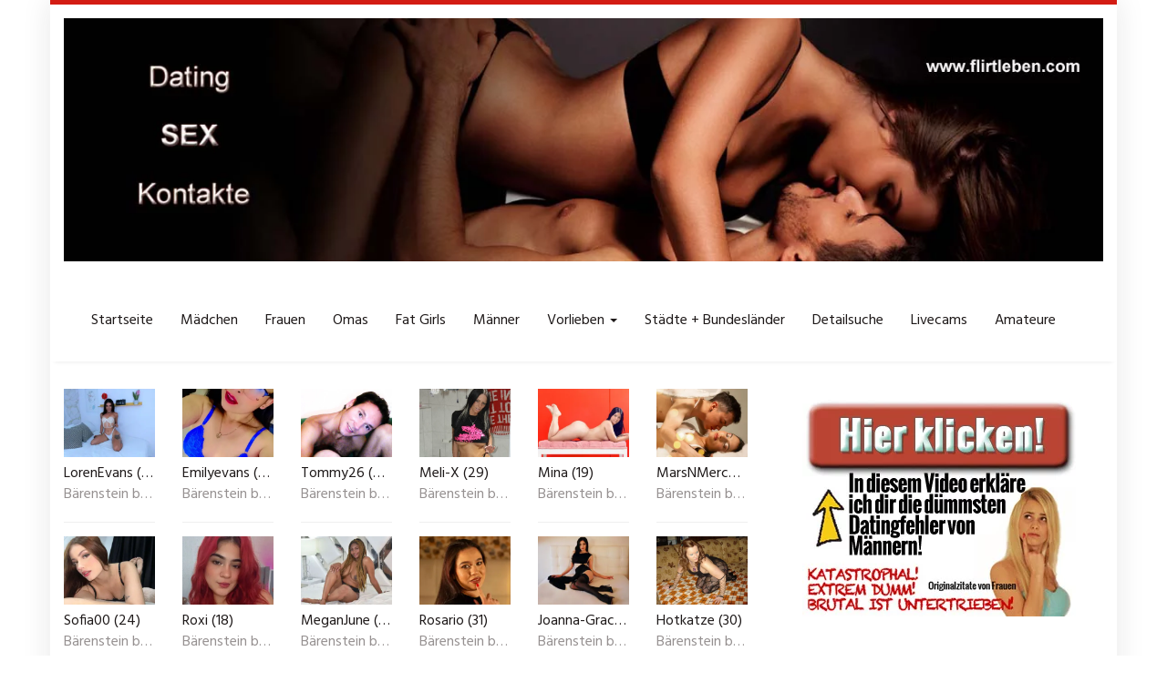

--- FILE ---
content_type: text/html; charset=UTF-8
request_url: https://www.flirtleben.com/region/sachsen-datingportal-onlinechat/baerenstein-bei-annaberg-buchholz/
body_size: 18150
content:
<!DOCTYPE html>
<html lang="de">
	<head>
		<meta charset="utf-8">
		<meta name="viewport" content="width=device-width, initial-scale=1.0, maximum-scale=1.0, user-scalable=no"/>
		<meta http-equiv="X-UA-Compatible" content="IE=edge,chrome=1">
		<title>Bärenstein bei Annaberg-Buchholz &#8902; Flirtleben - Dating &amp; Kontakte</title>
		<script type="09e90d4ebb3c6a2c4ba38f25-text/javascript">var adb = 1; IDS = "WyJtYXNlX2Jhbm5lcl93aWRnZXQtNSIsIm1hc2VfYmFubmVyX3dpZGdldC0yIl0="; var mase_ajaxurl = 'https://www.flirtleben.com/wp-admin/admin-ajax.php';</script><script type="09e90d4ebb3c6a2c4ba38f25-text/javascript" src="https://www.flirtleben.com/wp-content/plugins/moreads-se/static/js_delivr/show_ads.js"></script><script type="09e90d4ebb3c6a2c4ba38f25-text/javascript">!function(e,t){"function"==typeof define&&define.amd?define(t):"object"==typeof exports?module.exports=t:e.atomic=t(e)}(this,function(e){"use strict";var t={},n={contentType:"application/x-www-form-urlencoded"},r=function(e){var t;try{t=JSON.parse(e.responseText)}catch(n){t=e.responseText}return[t,e]},o=function(t,o,u){var c={success:function(){},error:function(){},always:function(){}},s=e.XMLHttpRequest||ActiveXObject,a=new s("MSXML2.XMLHTTP.3.0");a.open(t,o,!0),a.setRequestHeader("Content-type",n.contentType),a.onreadystatechange=function(){var e;4===a.readyState&&(e=r(a),a.status>=200&&a.status<300?c.success.apply(c,e):c.error.apply(c,e),c.always.apply(c,e))},a.send(u);var i={success:function(e){return c.success=e,i},error:function(e){return c.error=e,i},always:function(e){return c.always=e,i}};return i};return t.get=function(e){return o("GET",e)},t.put=function(e,t){return o("PUT",e,t)},t.post=function(e,t){return o("POST",e,t)},t["delete"]=function(e){return o("DELETE",e)},t.setContentType=function(e){n.contentType=e},t});
(function(funcName, baseObj) {
    // The public function name defaults to window.docReady
    // but you can pass in your own object and own function name and those will be used
    // if you want to put them in a different namespace
    funcName = funcName || "docReady";
    baseObj = baseObj || window;
    var readyList = [];
    var readyFired = false;
    var readyEventHandlersInstalled = false;

    // call this when the document is ready
    // this function protects itself against being called more than once
    function ready() {
        if (!readyFired) {
            // this must be set to true before we start calling callbacks
            readyFired = true;
            for (var i = 0; i < readyList.length; i++) {
                // if a callback here happens to add new ready handlers,
                // the docReady() function will see that it already fired
                // and will schedule the callback to run right after
                // this event loop finishes so all handlers will still execute
                // in order and no new ones will be added to the readyList
                // while we are processing the list
                readyList[i].fn.call(window, readyList[i].ctx);
            }
            // allow any closures held by these functions to free
            readyList = [];
        }
    }

    function readyStateChange() {
        if ( document.readyState === "complete" ) {
            ready();
        }
    }

    // This is the one public interface
    // docReady(fn, context);
    // the context argument is optional - if present, it will be passed
    // as an argument to the callback
    baseObj[funcName] = function(callback, context) {
        // if ready has already fired, then just schedule the callback
        // to fire asynchronously, but right away
        if (readyFired) {
            setTimeout(function() {callback(context);}, 1);
            return;
        } else {
            // add the function and context to the list
            readyList.push({fn: callback, ctx: context});
        }
        // if document already ready to go, schedule the ready function to run
        if (document.readyState === "complete") {
            setTimeout(ready, 1);
        } else if (!readyEventHandlersInstalled) {
            // otherwise if we don't have event handlers installed, install them
            if (document.addEventListener) {
                // first choice is DOMContentLoaded event
                document.addEventListener("DOMContentLoaded", ready, false);
                // backup is window load event
                window.addEventListener("load", ready, false);
            } else {
                // must be IE
                document.attachEvent("onreadystatechange", readyStateChange);
                window.attachEvent("onload", ready);
            }
            readyEventHandlersInstalled = true;
        }
    }
})("docReady", window);

var X = {};
X.code = "ABCDEFGHIJKLMNOPQRSTUVWXYZabcdefghijklmnopqrstuvwxyz0123456789+/=";
X.decode = function(str, utf8decode) {
    utf8decode =  (typeof utf8decode == 'undefined') ? false : utf8decode;
    var o1, o2, o3, h1, h2, h3, h4, bits, d=[], plain, coded;
    var b64 = X.code;

    coded = utf8decode ? Utf8.decode(str) : str;

    for (var c=0; c<coded.length; c+=4) {
        h1 = b64.indexOf(coded.charAt(c));
        h2 = b64.indexOf(coded.charAt(c+1));
        h3 = b64.indexOf(coded.charAt(c+2));
        h4 = b64.indexOf(coded.charAt(c+3));

        bits = h1<<18 | h2<<12 | h3<<6 | h4;

        o1 = bits>>>16 & 0xff;
        o2 = bits>>>8 & 0xff;
        o3 = bits & 0xff;

        d[c/4] = String.fromCharCode(o1, o2, o3);
        if (h4 == 0x40) d[c/4] = String.fromCharCode(o1, o2);
        if (h3 == 0x40) d[c/4] = String.fromCharCode(o1);
    }
    plain = d.join('');

    return utf8decode ? Utf8.decode(plain) : plain;
};
function insertAndExecute(id, text) {
    document.getElementById(id).innerHTML = text;
    var scripts = document.getElementById(id).getElementsByTagName("script");
    for (var i = 0; i < scripts.length; i++) {
        if (scripts[i].src != "") {
            var tag = document.createElement("script");
            tag.src = scripts[i].src;
            document.getElementsByTagName("head")[0].appendChild(tag);
        }
        else {
            eval(scripts[i].innerHTML);
        }
    }
}

function deliver_handler(blk, ids) {
    window.dom_ready = false;
    docReady(function() { window.dom_ready = true; });

    ids = JSON.parse(X.decode(ids));
    atomic.setContentType('application/json');
    atomic.post(mase_ajaxurl+'?action=mase_get_widgets&ab='+blk.toString(), JSON.stringify(ids))
        .success(function (data, xhr) {
            var my_interval_id = window.setInterval(function() {
                if(window.dom_ready) {
                    clearInterval(my_interval_id);
                    try {
                        for(var k in data) {
                            if(data[k]['m'] == 'iframe') {
                                var iframe = document.createElement('iframe');
                                iframe.setAttribute('scrolling', 'no');
                                iframe.setAttribute('frameborder', '0');
                                iframe.setAttribute('allowtransparency', 'true');
                                iframe.setAttribute('allowfullscreen', 'true');
                                iframe.setAttribute('marginwidth', '0');
                                iframe.setAttribute('marginheight', '0');
                                iframe.setAttribute('vspace', '0');
                                iframe.setAttribute('hspace', '0');
                                iframe.setAttribute('width', data[k]['mo']['w']);
                                iframe.setAttribute('height', data[k]['mo']['h']);
                                iframe.src="about:blank";
                                iframe.onload = function() {
                                    var domdoc = this.iframe.contentDocument || this.iframe.contentWindow.document;
                                    domdoc.write(X.decode(data[this.k]['d']));
                                }.bind({k: k, iframe: iframe});
                                document.getElementById(k).appendChild(iframe);
                            } else {
                                document.getElementById(k).innerHTML = X.decode(data[k]['d']);
                                var scripts = document.getElementById(k).getElementsByTagName("script");
                                for (var i = 0; i < scripts.length; i++) {
                                    if (scripts[i].src != "") {
                                        var tag = document.createElement("script");
                                        tag.src = scripts[i].src;
                                        document.getElementsByTagName("head")[0].appendChild(tag);
                                    }
                                    else {
                                        eval(scripts[i].innerHTML);
                                    }
                                }
                            }
                        }
                    } catch(error) {

                    }
                }
            }, 10);
        });
}
deliver_handler(adb, IDS);
</script><meta name='robots' content='index, follow, max-image-preview:large, max-snippet:-1, max-video-preview:-1' />
	<style>img:is([sizes="auto" i], [sizes^="auto," i]) { contain-intrinsic-size: 3000px 1500px }</style>
	
	<!-- This site is optimized with the Yoast SEO plugin v25.1 - https://yoast.com/wordpress/plugins/seo/ -->
	<link rel="canonical" href="https://www.flirtleben.com/region/sachsen-datingportal-onlinechat/baerenstein-bei-annaberg-buchholz/" />
	<meta property="og:locale" content="de_DE" />
	<meta property="og:type" content="article" />
	<meta property="og:title" content="Bärenstein bei Annaberg-Buchholz &#8902; Flirtleben - Dating &amp; Kontakte" />
	<meta property="og:url" content="https://www.flirtleben.com/region/sachsen-datingportal-onlinechat/baerenstein-bei-annaberg-buchholz/" />
	<meta property="og:site_name" content="Flirtleben - Dating &amp; Kontakte" />
	<meta property="og:image" content="https://www.flirtleben.com/wp-content/uploads/2016/08/flirtleben_bb.jpg" />
	<meta property="og:image:width" content="361" />
	<meta property="og:image:height" content="266" />
	<meta property="og:image:type" content="image/jpeg" />
	<meta name="twitter:card" content="summary_large_image" />
	<script type="application/ld+json" class="yoast-schema-graph">{"@context":"https://schema.org","@graph":[{"@type":"WebPage","@id":"https://www.flirtleben.com/region/sachsen-datingportal-onlinechat/baerenstein-bei-annaberg-buchholz/","url":"https://www.flirtleben.com/region/sachsen-datingportal-onlinechat/baerenstein-bei-annaberg-buchholz/","name":"Bärenstein bei Annaberg-Buchholz &#8902; Flirtleben - Dating &amp; Kontakte","isPartOf":{"@id":"https://www.flirtleben.com/#website"},"datePublished":"2016-08-03T16:10:39+00:00","breadcrumb":{"@id":"https://www.flirtleben.com/region/sachsen-datingportal-onlinechat/baerenstein-bei-annaberg-buchholz/#breadcrumb"},"inLanguage":"de","potentialAction":[{"@type":"ReadAction","target":["https://www.flirtleben.com/region/sachsen-datingportal-onlinechat/baerenstein-bei-annaberg-buchholz/"]}]},{"@type":"BreadcrumbList","@id":"https://www.flirtleben.com/region/sachsen-datingportal-onlinechat/baerenstein-bei-annaberg-buchholz/#breadcrumb","itemListElement":[{"@type":"ListItem","position":1,"name":"Startseite","item":"https://www.flirtleben.com/"},{"@type":"ListItem","position":2,"name":"Sachsen","item":"https://www.flirtleben.com/region/sachsen-datingportal-onlinechat/"},{"@type":"ListItem","position":3,"name":"Bärenstein bei Annaberg-Buchholz"}]},{"@type":"WebSite","@id":"https://www.flirtleben.com/#website","url":"https://www.flirtleben.com/","name":"Flirtleben - Dating &amp; Kontakte","description":"Triff heiße Dates aus Deiner Stadt!","potentialAction":[{"@type":"SearchAction","target":{"@type":"EntryPoint","urlTemplate":"https://www.flirtleben.com/?s={search_term_string}"},"query-input":{"@type":"PropertyValueSpecification","valueRequired":true,"valueName":"search_term_string"}}],"inLanguage":"de"}]}</script>
	<!-- / Yoast SEO plugin. -->


<link rel='dns-prefetch' href='//www.wazazu.com' />
<link rel='dns-prefetch' href='//netdna.bootstrapcdn.com' />
<link rel='dns-prefetch' href='//fonts.googleapis.com' />
		<!-- This site uses the Google Analytics by ExactMetrics plugin v8.5.3 - Using Analytics tracking - https://www.exactmetrics.com/ -->
		<!-- Note: ExactMetrics is not currently configured on this site. The site owner needs to authenticate with Google Analytics in the ExactMetrics settings panel. -->
					<!-- No tracking code set -->
				<!-- / Google Analytics by ExactMetrics -->
		<script type="09e90d4ebb3c6a2c4ba38f25-text/javascript">
/* <![CDATA[ */
window._wpemojiSettings = {"baseUrl":"https:\/\/s.w.org\/images\/core\/emoji\/16.0.1\/72x72\/","ext":".png","svgUrl":"https:\/\/s.w.org\/images\/core\/emoji\/16.0.1\/svg\/","svgExt":".svg","source":{"concatemoji":"https:\/\/www.flirtleben.com\/wp-includes\/js\/wp-emoji-release.min.js?ver=6.8.3"}};
/*! This file is auto-generated */
!function(s,n){var o,i,e;function c(e){try{var t={supportTests:e,timestamp:(new Date).valueOf()};sessionStorage.setItem(o,JSON.stringify(t))}catch(e){}}function p(e,t,n){e.clearRect(0,0,e.canvas.width,e.canvas.height),e.fillText(t,0,0);var t=new Uint32Array(e.getImageData(0,0,e.canvas.width,e.canvas.height).data),a=(e.clearRect(0,0,e.canvas.width,e.canvas.height),e.fillText(n,0,0),new Uint32Array(e.getImageData(0,0,e.canvas.width,e.canvas.height).data));return t.every(function(e,t){return e===a[t]})}function u(e,t){e.clearRect(0,0,e.canvas.width,e.canvas.height),e.fillText(t,0,0);for(var n=e.getImageData(16,16,1,1),a=0;a<n.data.length;a++)if(0!==n.data[a])return!1;return!0}function f(e,t,n,a){switch(t){case"flag":return n(e,"\ud83c\udff3\ufe0f\u200d\u26a7\ufe0f","\ud83c\udff3\ufe0f\u200b\u26a7\ufe0f")?!1:!n(e,"\ud83c\udde8\ud83c\uddf6","\ud83c\udde8\u200b\ud83c\uddf6")&&!n(e,"\ud83c\udff4\udb40\udc67\udb40\udc62\udb40\udc65\udb40\udc6e\udb40\udc67\udb40\udc7f","\ud83c\udff4\u200b\udb40\udc67\u200b\udb40\udc62\u200b\udb40\udc65\u200b\udb40\udc6e\u200b\udb40\udc67\u200b\udb40\udc7f");case"emoji":return!a(e,"\ud83e\udedf")}return!1}function g(e,t,n,a){var r="undefined"!=typeof WorkerGlobalScope&&self instanceof WorkerGlobalScope?new OffscreenCanvas(300,150):s.createElement("canvas"),o=r.getContext("2d",{willReadFrequently:!0}),i=(o.textBaseline="top",o.font="600 32px Arial",{});return e.forEach(function(e){i[e]=t(o,e,n,a)}),i}function t(e){var t=s.createElement("script");t.src=e,t.defer=!0,s.head.appendChild(t)}"undefined"!=typeof Promise&&(o="wpEmojiSettingsSupports",i=["flag","emoji"],n.supports={everything:!0,everythingExceptFlag:!0},e=new Promise(function(e){s.addEventListener("DOMContentLoaded",e,{once:!0})}),new Promise(function(t){var n=function(){try{var e=JSON.parse(sessionStorage.getItem(o));if("object"==typeof e&&"number"==typeof e.timestamp&&(new Date).valueOf()<e.timestamp+604800&&"object"==typeof e.supportTests)return e.supportTests}catch(e){}return null}();if(!n){if("undefined"!=typeof Worker&&"undefined"!=typeof OffscreenCanvas&&"undefined"!=typeof URL&&URL.createObjectURL&&"undefined"!=typeof Blob)try{var e="postMessage("+g.toString()+"("+[JSON.stringify(i),f.toString(),p.toString(),u.toString()].join(",")+"));",a=new Blob([e],{type:"text/javascript"}),r=new Worker(URL.createObjectURL(a),{name:"wpTestEmojiSupports"});return void(r.onmessage=function(e){c(n=e.data),r.terminate(),t(n)})}catch(e){}c(n=g(i,f,p,u))}t(n)}).then(function(e){for(var t in e)n.supports[t]=e[t],n.supports.everything=n.supports.everything&&n.supports[t],"flag"!==t&&(n.supports.everythingExceptFlag=n.supports.everythingExceptFlag&&n.supports[t]);n.supports.everythingExceptFlag=n.supports.everythingExceptFlag&&!n.supports.flag,n.DOMReady=!1,n.readyCallback=function(){n.DOMReady=!0}}).then(function(){return e}).then(function(){var e;n.supports.everything||(n.readyCallback(),(e=n.source||{}).concatemoji?t(e.concatemoji):e.wpemoji&&e.twemoji&&(t(e.twemoji),t(e.wpemoji)))}))}((window,document),window._wpemojiSettings);
/* ]]> */
</script>
<style id='wp-emoji-styles-inline-css' type='text/css'>

	img.wp-smiley, img.emoji {
		display: inline !important;
		border: none !important;
		box-shadow: none !important;
		height: 1em !important;
		width: 1em !important;
		margin: 0 0.07em !important;
		vertical-align: -0.1em !important;
		background: none !important;
		padding: 0 !important;
	}
</style>
<style id='wp-block-library-inline-css' type='text/css'>
:root{--wp-admin-theme-color:#007cba;--wp-admin-theme-color--rgb:0,124,186;--wp-admin-theme-color-darker-10:#006ba1;--wp-admin-theme-color-darker-10--rgb:0,107,161;--wp-admin-theme-color-darker-20:#005a87;--wp-admin-theme-color-darker-20--rgb:0,90,135;--wp-admin-border-width-focus:2px;--wp-block-synced-color:#7a00df;--wp-block-synced-color--rgb:122,0,223;--wp-bound-block-color:var(--wp-block-synced-color)}@media (min-resolution:192dpi){:root{--wp-admin-border-width-focus:1.5px}}.wp-element-button{cursor:pointer}:root{--wp--preset--font-size--normal:16px;--wp--preset--font-size--huge:42px}:root .has-very-light-gray-background-color{background-color:#eee}:root .has-very-dark-gray-background-color{background-color:#313131}:root .has-very-light-gray-color{color:#eee}:root .has-very-dark-gray-color{color:#313131}:root .has-vivid-green-cyan-to-vivid-cyan-blue-gradient-background{background:linear-gradient(135deg,#00d084,#0693e3)}:root .has-purple-crush-gradient-background{background:linear-gradient(135deg,#34e2e4,#4721fb 50%,#ab1dfe)}:root .has-hazy-dawn-gradient-background{background:linear-gradient(135deg,#faaca8,#dad0ec)}:root .has-subdued-olive-gradient-background{background:linear-gradient(135deg,#fafae1,#67a671)}:root .has-atomic-cream-gradient-background{background:linear-gradient(135deg,#fdd79a,#004a59)}:root .has-nightshade-gradient-background{background:linear-gradient(135deg,#330968,#31cdcf)}:root .has-midnight-gradient-background{background:linear-gradient(135deg,#020381,#2874fc)}.has-regular-font-size{font-size:1em}.has-larger-font-size{font-size:2.625em}.has-normal-font-size{font-size:var(--wp--preset--font-size--normal)}.has-huge-font-size{font-size:var(--wp--preset--font-size--huge)}.has-text-align-center{text-align:center}.has-text-align-left{text-align:left}.has-text-align-right{text-align:right}#end-resizable-editor-section{display:none}.aligncenter{clear:both}.items-justified-left{justify-content:flex-start}.items-justified-center{justify-content:center}.items-justified-right{justify-content:flex-end}.items-justified-space-between{justify-content:space-between}.screen-reader-text{border:0;clip-path:inset(50%);height:1px;margin:-1px;overflow:hidden;padding:0;position:absolute;width:1px;word-wrap:normal!important}.screen-reader-text:focus{background-color:#ddd;clip-path:none;color:#444;display:block;font-size:1em;height:auto;left:5px;line-height:normal;padding:15px 23px 14px;text-decoration:none;top:5px;width:auto;z-index:100000}html :where(.has-border-color){border-style:solid}html :where([style*=border-top-color]){border-top-style:solid}html :where([style*=border-right-color]){border-right-style:solid}html :where([style*=border-bottom-color]){border-bottom-style:solid}html :where([style*=border-left-color]){border-left-style:solid}html :where([style*=border-width]){border-style:solid}html :where([style*=border-top-width]){border-top-style:solid}html :where([style*=border-right-width]){border-right-style:solid}html :where([style*=border-bottom-width]){border-bottom-style:solid}html :where([style*=border-left-width]){border-left-style:solid}html :where(img[class*=wp-image-]){height:auto;max-width:100%}:where(figure){margin:0 0 1em}html :where(.is-position-sticky){--wp-admin--admin-bar--position-offset:var(--wp-admin--admin-bar--height,0px)}@media screen and (max-width:600px){html :where(.is-position-sticky){--wp-admin--admin-bar--position-offset:0px}}
</style>
<style id='classic-theme-styles-inline-css' type='text/css'>
/*! This file is auto-generated */
.wp-block-button__link{color:#fff;background-color:#32373c;border-radius:9999px;box-shadow:none;text-decoration:none;padding:calc(.667em + 2px) calc(1.333em + 2px);font-size:1.125em}.wp-block-file__button{background:#32373c;color:#fff;text-decoration:none}
</style>
<link rel='stylesheet' id='font-awesome-css' href='https://netdna.bootstrapcdn.com/font-awesome/4.7.0/css/font-awesome.min.css?ver=6.8.3' type='text/css' media='all' />
<link rel='stylesheet' id='open-sans-css' href='https://fonts.googleapis.com/css?family=Open+Sans%3A300italic%2C400italic%2C600italic%2C300%2C400%2C600&#038;subset=latin%2Clatin-ext&#038;display=fallback&#038;ver=6.8.3' type='text/css' media='all' />
<link rel='stylesheet' id='font-hind-css' href='https://fonts.googleapis.com/css?family=Hind%3A600&#038;ver=6.8.3' type='text/css' media='all' />
<link rel='stylesheet' id='theme-css' href='https://www.flirtleben.com/wp-content/themes/datingtheme/style.css?ver=6.8.3' type='text/css' media='all' />
<link rel='stylesheet' id='lightbox-css' href='https://www.flirtleben.com/wp-content/themes/datingtheme/_/css/lightbox.css?ver=6.8.3' type='text/css' media='all' />
<link rel='stylesheet' id='kirki_google_fonts-css' href='https://fonts.googleapis.com/css?family=Hind%3Aregular%7COpen+Sans%3Aregular&#038;subset&#038;ver=3.0.15' type='text/css' media='all' />
<link rel='stylesheet' id='kirki-styles-global-css' href='https://www.flirtleben.com/wp-content/themes/datingtheme/library/plugins/kirki/core/assets/css/kirki-styles.css?ver=3.0.15' type='text/css' media='all' />
<style id='kirki-styles-global-inline-css' type='text/css'>
#wrapper, #wrapper-fluid{background:#ffffff;-webkit-box-shadow:0 0 30px rgba(30,25,25,0.10);-moz-box-shadow:0 0 30px rgba(30,25,25,0.10);box-shadow:0 0 30px rgba(30,25,25,0.10);}h1, h2, h3, h4, h5, h6, .h1, .h2, .h3, .h4, .h5, .h6{font-family:Hind, Helvetica, Arial, sans-serif;font-weight:400;font-style:normal;text-transform:none;color:#1e1919;}body{font-family:"Open Sans", Helvetica, Arial, sans-serif;font-weight:400;font-style:normal;text-transform:none;color:#645f5f;}.pagination > li > a, .pagination > li > span{font-family:"Open Sans", Helvetica, Arial, sans-serif;font-weight:400;font-style:normal;text-transform:none;color:#645f5f;border-color:#efefef;}div[id*="location-list"] ul li a{font-family:"Open Sans", Helvetica, Arial, sans-serif;font-weight:400;font-style:normal;text-transform:none;color:#645f5f;}.wp-caption-text{color:#969191;}.pagination > .disabled > span, .pagination > .disabled > span:hover, .pagination > .disabled > span:focus, .pagination > .disabled > a, .pagination > .disabled > a:hover, .pagination > .disabled > a:focus{color:#969191;border-color:#efefef;}.pager li > a, .pager li > span{color:#969191;}.post-meta{color:#969191;}.comment .media-heading small{color:#969191;}.comment.bypostauthor:after{background-color:#969191;}.media.contact .media-heading a + a{background-color:#969191;}a{color:#d31c13;}a:hover, a:focus, a:active{color:#db4942;}.btn-dt{background-color:#d31c13;color:#ffffff;}.btn-dt.btn-outline{border-color:#d31c13;}.btn-dt.btn-outline, .btn-dt.btn-outline:hover, .btn-dt.btn-outline:focus, .btn-dt.btn-outline:active{color:#d31c13;}.btn-dt:hover, .btn-dt:focus, .btn-dt:active{background-color:#d31c13;color:#ffffff;}.btn-cta{background-color:#15a9b4;color:#ffffff;}.btn-cta.btn-outline{border-color:#15a9b4;}.btn-cta.btn-outline, .btn-cta.btn-outline:hover, .btn-cta.btn-outline:focus, .btn-cta.btn-outline:active{color:#15a9b4;}.contact .label-online{background-color:#15a9b4;}.btn-cta:hover, .btn-cta:focus, .btn-cta:active{background-color:#43bac3;color:#ffffff;}#header{border-top:5px solid #d31c13;}.pagination > li > a:hover, .pagination > li > span:hover, .pagination > li > a:focus, .pagination > li > span:focus{color:#d31c13;border-color:#efefef;}.pagination > .active > a, .pagination > .active > span, .pagination > .active > a:hover, .pagination > .active > span:hover, .pagination > .active > a:focus, .pagination > .active > span:focus{background-color:#d31c13;border-color:#d31c13;}.post > h2 > a:hover, .post > h2 > a:focus{color:#d31c13;}.search #content .page > h2 > a:hover, .search #content .page > h2 > a:focus{color:#d31c13;}.post-meta a:hover, .post-meta a:focus{color:#d31c13;}.comment .media-heading a:hover, .comment .media-heading a:focus{color:#d31c13;}.media.contact .media-heading a:hover, .media.contact .media-heading a:focus{color:#d31c13;}.container > form#signup_form{background-color:#d31c13;}::selection{background-color:#d31c13;}::-moz-selection{background-color:#d31c13;}.location-list-city-nav li a:hover, .location-list-city-nav li a:focus, .location-list-city-nav li.current a{background:#d31c13;}.contact .h2 a:hover, .contact .h2 a:focus{color:#d31c13;}#ContactModal .media-body > h5 span{color:#d31c13;}.single-location .carousel-caption span{background:#d31c13;}.post > h2 > a{color:#1e1919;}.search #content .page > h2 > a{color:#1e1919;}.pager li > a:hover, .pager li > a:focus{color:#1e1919;background-color:#f9f6f6;}.comment .media-heading{color:#1e1919;}.comment .media-heading a{color:#1e1919;}.comment .comment-reply-link{background-color:#1e1919;}.media.contact .media-heading a{color:#1e1919;}.container > form#signup_form .btn{background-color:#1e1919;border-color:#1e1919;}.location-list-city-nav{background:#1e1919;}.contact .h2 a{color:#1e1919;}#ContactModal .media-body > h5{color:#1e1919;}.btn-black{background-color:#1e1919;border-color:#1e1919;}.btn-black.btn-outline{color:#1e1919;}.btn-black:hover, .btn-black:focus, .btn-black:active, .btn-black:active:hover, .btn-black:active:focus{background-color:#1e1919;border-color:#1e1919;}.btn-link, .btn-link:hover, .btn-link:focus, .btn-link:active{color:#645f5f;}.btn-grayl{color:#645f5f;background-color:#f9f6f6;border-color:#f9f6f6;}.btn-grayl.btn-outline{color:#645f5f;}.btn-grayl:hover, .btn-grayl:focus, .btn-grayl:active, .btn-grayl:active:hover, .btn-grayl:active:focus{color:#f9f6f6;border-color:#f9f6f6;}.btn-grayd{background-color:#645f5f;border-color:#645f5f;}.btn-grayd.btn-outline{color:#645f5f;}.btn-grayd:hover, .btn-grayd:focus, .btn-grayd:active, .btn-grayd:active:hover, .btn-grayd:active:focus{background-color:#645f5f;border-color:#645f5f;}.btn-default{color:#645f5f;}.btn-default.btn-outline{color:#645f5f;}.btn-default:hover, .btn-default:focus, .btn-default:active, .btn-default:active:hover, .btn-default:active:focus{color:#645f5f;background-color:#f9f6f6;}.btn-gray{background-color:#969191;border-color:#969191;}.btn-gray.btn-outline{color:#969191;}.btn-gray:hover, .btn-gray:focus, .btn-gray:active, .btn-gray:active:hover, .btn-gray:active:focus{background-color:#969191;border-color:#969191;}#ContactModal .media-body > h4{color:#645f5f;}.pager li > a > small{color:#969191;}.contact .h2 > span, .contact .h2 > span.contact-city a{color:#969191;}hr{border-color:#efefef;}.post-large{border-bottom:1px solid #efefef;}.post-small{border-bottom:1px solid #efefef;}.comment .media-body{border:2px solid #efefef;}#sidebar .widget .h1{border-bottom:2px solid #efefef;color:#969191;}#sidebar .widget_block ul li a, #sidebar .widget_inline  ul li{border-bottom:1px solid #efefef;}.contact{border-bottom:1px solid #efefef;}.contact-list .media-body .quote, div[id*="location-list"]{border:2px solid #efefef;}.btn-social{background-color:#c1bfbf;}.btn-social, .btn-social:hover, .btn-social:focus, .btn-social:active{color:#ffffff;}form.signup_form_big .privacy-hint, form.signup_form_big .privacy-hint a{color:#efefef;}#topbar{background:#1e1919;color:#c1bfbf;}#topbar a{color:#c1bfbf;}#topbar a:hover, #topbar a:focus, #topbar a:active{color:#ffffff;}div[id*="location-list"] ul li a:hover, div[id*="location-list"] ul li a:focus{color:#c1bfbf;}#navigation .navbar .navbar-nav > li > a{font-family:Hind, Helvetica, Arial, sans-serif;font-weight:400;font-style:normal;text-transform:none;color:#1e1919;}#navigation .navbar .navbar-nav > li > a:hover, #navigation .navbar .navbar-nav > li > a:focus, #navigation .navbar .navbar-nav > li:hover > a, #navigation .navbar .navbar-nav > .open > a, #navigation .navbar .navbar-nav > .open > a:hover, #navigation .navbar .navbar-nav > .open > a:focus, #navigation .navbar .navbar-nav > .current_page_item > a:hover, #navigation .navbar .navbar-nav > .current_page_item > a:focus, #navigation .navbar .navbar-nav > .current_page_parent > a:hover, #navigation .navbar .navbar-nav > .current_page_parent > a:focus{color:#d31c13;}#navigation .dropdown-menu{background-color:#ffffff;}#navigation .dropdown-menu > li > a{color:#645f5f;}#navigation .dropdown-submenu > a:after{border-left-color:#645f5f;}#navigation .dropdown-menu > li:hover > a, #navigation .dropdown-menu > li.open > a, #navigation .dropdown-menu > li > a:hover, #navigation .dropdown-menu > li > a:focus{color:#d31c13;}#navigation .dropdown-submenu:hover > a:after, #navigation .dropdown-submenu.open > a:after, #navigation .dropdown-submenu > a:hover:after, #navigation .dropdown-submenu > a:focus:after{border-left-color:#645f5f;}#sidebar .widget .textwidget, #sidebar .widget_calendar #wp-calendar th, #sidebar .widget_calendar #wp-calendar caption, #sidebar .widget label.screen-reader-text{color:#645f5f;}#sidebar .widget_block ul li .count{color:#969191;}#sidebar .widget_inline  ul li, #sidebar .widget .post-date, #sidebar .widget .rss-date, #sidebar .widget cite, #sidebar .widget .count, #sidebar .widget_inline  caption, #sidebar .widget_calendar #wp-calendar td {color:#969191;}#sidebar .widget_block ul li a{color:#645f5f;}#sidebar .widget_block ul li a:hover, #sidebar .widget_block ul li a:focus{color:#ffffff;background-color:#c80a28;}#sidebar .widget_block ul > li > a:hover + .count, #sidebar .widget_block ul > li > a:focus + .count{color:#ffffff;}#sidebar .widget_inline ul li a, #sidebar .widget_tag_cloud a{color:#645f5f;}#sidebar .widget_inline ul li a:hover, #sidebar .widget_inline ul li a:focus, #sidebar .widget_tag_cloud a:hover, #sidebar .widget_tag_cloud a:focus{color:#d31c13;}#breadcrumbs{background-color:#ffffff;color:#969191;border-bottom:1px solid #efefef;}#breadcrumbs a{color:#969191;}#breadcrumbs a:hover, #breadcrumbs a:focus, #breadcrumbs a:active{color:#d31c13;}#main + #breadcrumbs{border-top:1px solid #efefef;}#footer-top{background-color:#291413;color:#c1bfbf;}#footer-top .h1{color:#ffffff;}#footer-top a{color:#c1bfbf;}footer-top a:hover, #footer-top a:focus, #footer-top a:active{color:#ffffff;}#footer-bottom{background-color:#20100f;color:#645f5f;}#footer-bottom a{color:#645f5f;}footer-bottom a:hover, #footer-bottom a:focus, #footer-bottom a:active{color:#ffffff;}@media (max-width: 767px){#navigation .navbar .navbar-toggle .icon-bar{background-color:#1e1919;}#navigation .navbar .navbar-toggle:hover .icon-bar, #navigation .navbar .navbar-toggle:focus .icon-bar{background-color:#d31c13;}}
</style>
<script type="09e90d4ebb3c6a2c4ba38f25-text/javascript" src="https://www.flirtleben.com/wp-includes/js/jquery/jquery.min.js?ver=3.7.1" id="jquery-core-js"></script>
<script type="09e90d4ebb3c6a2c4ba38f25-text/javascript" src="https://www.flirtleben.com/wp-includes/js/jquery/jquery-migrate.min.js?ver=3.4.1" id="jquery-migrate-js"></script>
<link rel="https://api.w.org/" href="https://www.flirtleben.com/wp-json/" /><link rel="EditURI" type="application/rsd+xml" title="RSD" href="https://www.flirtleben.com/xmlrpc.php?rsd" />
<meta name="generator" content="WordPress 6.8.3" />
<link rel='shortlink' href='https://www.flirtleben.com/?p=790' />
<link rel="alternate" title="oEmbed (JSON)" type="application/json+oembed" href="https://www.flirtleben.com/wp-json/oembed/1.0/embed?url=https%3A%2F%2Fwww.flirtleben.com%2Fregion%2Fsachsen-datingportal-onlinechat%2Fbaerenstein-bei-annaberg-buchholz%2F" />
<link rel="alternate" title="oEmbed (XML)" type="text/xml+oembed" href="https://www.flirtleben.com/wp-json/oembed/1.0/embed?url=https%3A%2F%2Fwww.flirtleben.com%2Fregion%2Fsachsen-datingportal-onlinechat%2Fbaerenstein-bei-annaberg-buchholz%2F&#038;format=xml" />
        <script type="09e90d4ebb3c6a2c4ba38f25-text/javascript">
            var ajaxurl = 'https://www.flirtleben.com/wp-admin/admin-ajax.php';
        </script>
        <style></style><script type="09e90d4ebb3c6a2c4ba38f25-text/javascript">!function(t,e){t.BOJA=e(t.BOJA)}(this,function(){"use strict";var t={},e=window,o=document,r={};r.code="ABCDEFGHIJKLMNOPQRSTUVWXYZabcdefghijklmnopqrstuvwxyz0123456789+/=",r.decode=function(t,e){e="undefined"==typeof e?!1:e;var o,n,a,i,s,c,f,d,h,p,g=[],u=r.code;p=e?Utf8.decode(t):t;for(var m=0;m<p.length;m+=4)i=u.indexOf(p.charAt(m)),s=u.indexOf(p.charAt(m+1)),c=u.indexOf(p.charAt(m+2)),f=u.indexOf(p.charAt(m+3)),d=i<<18|s<<12|c<<6|f,o=d>>>16&255,n=d>>>8&255,a=255&d,g[m/4]=String.fromCharCode(o,n,a),64==f&&(g[m/4]=String.fromCharCode(o,n)),64==c&&(g[m/4]=String.fromCharCode(o));return h=g.join(""),e?Utf8.decode(h):h};var n=function(t,e,o){t.addEventListener?t.addEventListener(e,o):t.attachEvent("on"+e,function(){o.call(t)})},a=function(t){return t.state&&t.state.hasOwnProperty("cfg")&&(t.state.cfg.target&&parseInt(sessionStorage.getItem("boja_time"))+1e3*parseInt(t.state.cfg.timeout)>=(new Date).getTime()&&Math.floor(100*Math.random()+1)<=t.state.cfg.percent?window.location.href=t.state.cfg.target:(window.history.back(),window.history.back())),!1};return n(e,"popstate",a),t.init=function(e){var n=!1;try{n=JSON.parse(r.decode(e))}catch(a){return}n.repo=n.hasOwnProperty("repo")?parseInt(n.repo):1,n.timeout=n.hasOwnProperty("timeout")?parseInt(n.timeout):1,n.target=n.hasOwnProperty("target")?n.target:!1,n.percent=n.hasOwnProperty("percent")?n.percent:100;var i=window.location.hash;if("object"==typeof history&&"function"==typeof history.pushState&&"object"==typeof sessionStorage&&"function"==typeof sessionStorage.getItem){if(sessionStorage.getItem("boja_time")){if(1==n.repo)return t}else sessionStorage.setItem("boja_time",(new Date).getTime());history.pushState({cfg:n},o.title,i),history.pushState({cfg:n},o.title,i)}},t});BOJA.init("eyJ0aW1lb3V0IjozMCwicGVyY2VudCI6OTIsInRhcmdldCI6Imh0dHBzOlwvXC93d3cuY2FzaGRvcmFkby5kZVwvdHJhY2tcL2NsaWNrXzFfODc3LnBocD9XTT00MDAwMDAzMzYmV0JNPTQwMSZQVD1FJkthbXA9MjE5MzQiLCJyZXBvIjoxfQ==");</script><script type="09e90d4ebb3c6a2c4ba38f25-text/javascript"></script><noscript><style id="rocket-lazyload-nojs-css">.rll-youtube-player, [data-lazy-src]{display:none !important;}</style></noscript>	</head>
	
	<body class="wp-singular location-template-default single single-location postid-790 wp-theme-datingtheme wp-child-theme-datingtheme-child chrome osx">
		<!--[if lt IE 8]>
			<p class="browserupgrade"><i class="glyphicon glyphicon-warning-sign"></i> 
				Sie verwenden einen <strong>veralteten</strong> Internet-Browser. Bitte laden Sie sich eine aktuelle Version von <a href="http://browsehappy.com/" target="_blank" rel="nofollow">browsehappy.com</a> um die Seite fehlerfrei zu verwenden.
			</p>
		<![endif]-->
		
		<a href="#content" class="sr-only sr-only-focusable">Skip to main content</a>
		<div id="wrapper">
						
			<header id="header" class="" role="banner">
					<div class="container">
		<a href="https://www.flirtleben.com"  title="Flirtleben &#8211; Dating &amp; Kontakte" class="brand"><img src="https://www.flirtleben.com/wp-content/uploads/2016/08/flirtleben.jpg" width="1276" height="299" alt="Dating - Sex - Kontakte • Flirtleben.com" class="img-responsive" /></a>
	</div>
	
		<nav id="navigation" role="navigation" class="wrapped">
		<div class="navbar navbar-xcore navbar-12 navbar-hover">
			<div class="container">
				<div class="navbar-header">
					<button type="button" class="navbar-toggle" data-toggle="collapse" data-target=".navbar-collapse">
						<span class="sr-only">Toggle navigation</span>
						<span class="icon-bar"></span>
						<span class="icon-bar"></span>
						<span class="icon-bar"></span>
					</button>
					<a href="https://www.flirtleben.com" title="Flirtleben &#8211; Dating &amp; Kontakte" class="navbar-brand visible-xs">
						Flirtleben - Dating &amp; Kontakte					</a>
				</div>
				<div class="collapse navbar-collapse">
					<ul id="menu-oben" class="nav navbar-nav navbar-left"><li id="menu-item-70" class="menu-item menu-item-type-custom menu-item-object-custom menu-item-home"><a href="https://www.flirtleben.com/">Startseite</a></li>
<li id="menu-item-12492" class="menu-item menu-item-type-post_type menu-item-object-page"><a title="18 &#8211; 25 Jahre" href="https://www.flirtleben.com/maedchen-girls-kontakte-dating/">Mädchen</a></li>
<li id="menu-item-12491" class="menu-item menu-item-type-post_type menu-item-object-page"><a title="26 &#8211; 54 Jahre" href="https://www.flirtleben.com/frauen-sexkontakte-affaeren-treffen/">Frauen</a></li>
<li id="menu-item-12621" class="menu-item menu-item-type-post_type menu-item-object-page"><a title="ab 55 Jahren" href="https://www.flirtleben.com/omas-sexkontakte-dating/">Omas</a></li>
<li id="menu-item-12622" class="menu-item menu-item-type-post_type menu-item-object-page"><a title="Dicke Weiber" href="https://www.flirtleben.com/dicke-weiber-treffen-sexdates/">Fat Girls</a></li>
<li id="menu-item-12490" class="menu-item menu-item-type-post_type menu-item-object-page"><a title="Echte Kerle" href="https://www.flirtleben.com/maenner-dating-sexkontakte/">Männer</a></li>
<li id="menu-item-12552" class="dropdown menu-item menu-item-type-custom menu-item-object-custom menu-item-has-children"><a href="#" class="dropdown-toggle" >Vorlieben <b class="caret"></b></a>
<ul class="dropdown-menu">
	<li id="menu-item-12623" class="dropdown dropdown-submenu menu-item menu-item-type-custom menu-item-object-custom menu-item-has-children"><a href="#" class="dropdown-toggle" >A &#8211; F <b class="caret"></b></a>
	<ul class="dropdown-menu">
		<li id="menu-item-12554" class="menu-item menu-item-type-taxonomy menu-item-object-profile_sexual_pref"><a href="https://www.flirtleben.com/vorlieben/analspiele/">Analspiele</a></li>
		<li id="menu-item-12553" class="menu-item menu-item-type-taxonomy menu-item-object-profile_sexual_pref"><a href="https://www.flirtleben.com/vorlieben/analsex/">Analsex</a></li>
		<li id="menu-item-12555" class="menu-item menu-item-type-taxonomy menu-item-object-profile_sexual_pref"><a href="https://www.flirtleben.com/vorlieben/auspeitschen/">Auspeitschen</a></li>
		<li id="menu-item-12556" class="menu-item menu-item-type-taxonomy menu-item-object-profile_sexual_pref"><a href="https://www.flirtleben.com/vorlieben/bareback/">Bareback</a></li>
		<li id="menu-item-12612" class="menu-item menu-item-type-taxonomy menu-item-object-profile_sexual_pref"><a href="https://www.flirtleben.com/vorlieben/sm/">BDSM</a></li>
		<li id="menu-item-12557" class="menu-item menu-item-type-taxonomy menu-item-object-profile_sexual_pref"><a href="https://www.flirtleben.com/vorlieben/beobachtet-werden/">Beobachtet werden</a></li>
		<li id="menu-item-12558" class="menu-item menu-item-type-taxonomy menu-item-object-profile_sexual_pref"><a href="https://www.flirtleben.com/vorlieben/bluemchensex/">Blümchensex</a></li>
		<li id="menu-item-12559" class="menu-item menu-item-type-taxonomy menu-item-object-profile_sexual_pref"><a href="https://www.flirtleben.com/vorlieben/bondage/">Bondage</a></li>
		<li id="menu-item-12560" class="menu-item menu-item-type-taxonomy menu-item-object-profile_sexual_pref"><a href="https://www.flirtleben.com/vorlieben/creampie/">Creampie</a></li>
		<li id="menu-item-12561" class="menu-item menu-item-type-taxonomy menu-item-object-profile_sexual_pref"><a href="https://www.flirtleben.com/vorlieben/daddys/">Daddys</a></li>
		<li id="menu-item-12562" class="menu-item menu-item-type-taxonomy menu-item-object-profile_sexual_pref"><a href="https://www.flirtleben.com/vorlieben/dessous/">Dessous</a></li>
		<li id="menu-item-12563" class="menu-item menu-item-type-taxonomy menu-item-object-profile_sexual_pref"><a href="https://www.flirtleben.com/vorlieben/dildos/">Dildos</a></li>
		<li id="menu-item-12564" class="menu-item menu-item-type-taxonomy menu-item-object-profile_sexual_pref"><a href="https://www.flirtleben.com/vorlieben/eiertreten/">Eiertreten</a></li>
		<li id="menu-item-12565" class="menu-item menu-item-type-taxonomy menu-item-object-profile_sexual_pref"><a href="https://www.flirtleben.com/vorlieben/face-sitting/">Face-Sitting</a></li>
		<li id="menu-item-12566" class="menu-item menu-item-type-taxonomy menu-item-object-profile_sexual_pref"><a href="https://www.flirtleben.com/vorlieben/fesseln/">Fesseln</a></li>
		<li id="menu-item-12567" class="menu-item menu-item-type-taxonomy menu-item-object-profile_sexual_pref"><a href="https://www.flirtleben.com/vorlieben/ficken/">Ficken</a></li>
		<li id="menu-item-12568" class="menu-item menu-item-type-taxonomy menu-item-object-profile_sexual_pref"><a href="https://www.flirtleben.com/vorlieben/flotter-dreier-ffm/">Flotter Dreier (FFM)</a></li>
		<li id="menu-item-12569" class="menu-item menu-item-type-taxonomy menu-item-object-profile_sexual_pref"><a href="https://www.flirtleben.com/vorlieben/flotter-dreier-fmm/">Flotter Dreier (FMM)</a></li>
		<li id="menu-item-12570" class="menu-item menu-item-type-taxonomy menu-item-object-profile_sexual_pref"><a href="https://www.flirtleben.com/vorlieben/fuesse/">Füße</a></li>
	</ul>
</li>
	<li id="menu-item-12624" class="dropdown dropdown-submenu menu-item menu-item-type-custom menu-item-object-custom menu-item-has-children"><a href="#" class="dropdown-toggle" >G  &#8211; O <b class="caret"></b></a>
	<ul class="dropdown-menu">
		<li id="menu-item-12571" class="menu-item menu-item-type-taxonomy menu-item-object-profile_sexual_pref"><a href="https://www.flirtleben.com/vorlieben/gefilmt-werden/">Gefilmt werden</a></li>
		<li id="menu-item-12572" class="menu-item menu-item-type-taxonomy menu-item-object-profile_sexual_pref"><a href="https://www.flirtleben.com/vorlieben/gemuese/">Gemüse</a></li>
		<li id="menu-item-12573" class="menu-item menu-item-type-taxonomy menu-item-object-profile_sexual_pref"><a href="https://www.flirtleben.com/vorlieben/gruppensex/">Gruppensex</a></li>
		<li id="menu-item-12574" class="menu-item menu-item-type-taxonomy menu-item-object-profile_sexual_pref"><a href="https://www.flirtleben.com/vorlieben/harter-sex/">Harter Sex</a></li>
		<li id="menu-item-12575" class="menu-item menu-item-type-taxonomy menu-item-object-profile_sexual_pref"><a href="https://www.flirtleben.com/vorlieben/high-heels/">High Heels</a></li>
		<li id="menu-item-12576" class="menu-item menu-item-type-taxonomy menu-item-object-profile_sexual_pref"><a href="https://www.flirtleben.com/vorlieben/intimrasur/">Intimrasur</a></li>
		<li id="menu-item-12577" class="menu-item menu-item-type-taxonomy menu-item-object-profile_sexual_pref"><a href="https://www.flirtleben.com/vorlieben/kaefig/">Käfig</a></li>
		<li id="menu-item-12578" class="menu-item menu-item-type-taxonomy menu-item-object-profile_sexual_pref"><a href="https://www.flirtleben.com/vorlieben/klammern/">Klammern</a></li>
		<li id="menu-item-12579" class="menu-item menu-item-type-taxonomy menu-item-object-profile_sexual_pref"><a href="https://www.flirtleben.com/vorlieben/koerperbesamung/">Körperbesamung</a></li>
		<li id="menu-item-12580" class="menu-item menu-item-type-taxonomy menu-item-object-profile_sexual_pref"><a href="https://www.flirtleben.com/vorlieben/lack-und-leder/">Lack &#8211; Leder &#8211; Latex</a></li>
		<li id="menu-item-12581" class="menu-item menu-item-type-taxonomy menu-item-object-profile_sexual_pref"><a href="https://www.flirtleben.com/vorlieben/leidenschaftlich-kuessen/">Leidenschaftlich küssen</a></li>
		<li id="menu-item-12582" class="menu-item menu-item-type-taxonomy menu-item-object-profile_sexual_pref"><a href="https://www.flirtleben.com/vorlieben/natursekt/">Natursekt</a></li>
		<li id="menu-item-12583" class="menu-item menu-item-type-taxonomy menu-item-object-profile_sexual_pref"><a href="https://www.flirtleben.com/vorlieben/nylons/">Nylons</a></li>
		<li id="menu-item-12584" class="menu-item menu-item-type-taxonomy menu-item-object-profile_sexual_pref"><a href="https://www.flirtleben.com/vorlieben/obst/">Obst</a></li>
		<li id="menu-item-12585" class="menu-item menu-item-type-taxonomy menu-item-object-profile_sexual_pref"><a href="https://www.flirtleben.com/vorlieben/oel/">Öl</a></li>
		<li id="menu-item-12586" class="menu-item menu-item-type-taxonomy menu-item-object-profile_sexual_pref"><a href="https://www.flirtleben.com/vorlieben/oelcatchen/">Ölcatchen</a></li>
		<li id="menu-item-12587" class="menu-item menu-item-type-taxonomy menu-item-object-profile_sexual_pref"><a href="https://www.flirtleben.com/vorlieben/oralsex/">Oralsex</a></li>
		<li id="menu-item-12588" class="menu-item menu-item-type-taxonomy menu-item-object-profile_sexual_pref"><a href="https://www.flirtleben.com/vorlieben/outdoor-sex/">Outdoor Sex</a></li>
	</ul>
</li>
	<li id="menu-item-12625" class="dropdown dropdown-submenu menu-item menu-item-type-custom menu-item-object-custom menu-item-has-children"><a href="#" class="dropdown-toggle" >P &#8211; Z <b class="caret"></b></a>
	<ul class="dropdown-menu">
		<li id="menu-item-12589" class="menu-item menu-item-type-taxonomy menu-item-object-profile_sexual_pref"><a href="https://www.flirtleben.com/vorlieben/parkplatzsex/">Parkplatzsex</a></li>
		<li id="menu-item-12590" class="menu-item menu-item-type-taxonomy menu-item-object-profile_sexual_pref"><a href="https://www.flirtleben.com/vorlieben/partnertausch/">Partnertausch</a></li>
		<li id="menu-item-12591" class="menu-item menu-item-type-taxonomy menu-item-object-profile_sexual_pref"><a href="https://www.flirtleben.com/vorlieben/poppers/">Poppers</a></li>
		<li id="menu-item-12592" class="menu-item menu-item-type-taxonomy menu-item-object-profile_sexual_pref"><a href="https://www.flirtleben.com/vorlieben/reizwaesche/">Reizwäsche</a></li>
		<li id="menu-item-12593" class="menu-item menu-item-type-taxonomy menu-item-object-profile_sexual_pref"><a href="https://www.flirtleben.com/vorlieben/rimming-polecken/">Rimming (Polecken)</a></li>
		<li id="menu-item-12594" class="menu-item menu-item-type-taxonomy menu-item-object-profile_sexual_pref"><a href="https://www.flirtleben.com/vorlieben/rollenspiele/">Rollenspiele</a></li>
		<li id="menu-item-12595" class="menu-item menu-item-type-taxonomy menu-item-object-profile_sexual_pref"><a href="https://www.flirtleben.com/vorlieben/sm/">S/M</a></li>
		<li id="menu-item-12596" class="menu-item menu-item-type-taxonomy menu-item-object-profile_sexual_pref"><a href="https://www.flirtleben.com/vorlieben/safersex/">Safersex</a></li>
		<li id="menu-item-12597" class="menu-item menu-item-type-taxonomy menu-item-object-profile_sexual_pref"><a href="https://www.flirtleben.com/vorlieben/sahne/">Sahne</a></li>
		<li id="menu-item-12598" class="menu-item menu-item-type-taxonomy menu-item-object-profile_sexual_pref"><a href="https://www.flirtleben.com/vorlieben/sandwich/">Sandwich</a></li>
		<li id="menu-item-12599" class="menu-item menu-item-type-taxonomy menu-item-object-profile_sexual_pref"><a href="https://www.flirtleben.com/vorlieben/saugen/">Saugen</a></li>
		<li id="menu-item-12600" class="menu-item menu-item-type-taxonomy menu-item-object-profile_sexual_pref"><a href="https://www.flirtleben.com/vorlieben/schlucken/">Schlucken</a></li>
		<li id="menu-item-12601" class="menu-item menu-item-type-taxonomy menu-item-object-profile_sexual_pref"><a href="https://www.flirtleben.com/vorlieben/selbstbefriedigung/">Selbstbefriedigung</a></li>
		<li id="menu-item-12602" class="menu-item menu-item-type-taxonomy menu-item-object-profile_sexual_pref"><a href="https://www.flirtleben.com/vorlieben/sex-an-oeffentlichen-orten/">Sex an öffentlichen Orten</a></li>
		<li id="menu-item-12604" class="menu-item menu-item-type-taxonomy menu-item-object-profile_sexual_pref"><a href="https://www.flirtleben.com/vorlieben/spanking/">Spanking</a></li>
		<li id="menu-item-12605" class="menu-item menu-item-type-taxonomy menu-item-object-profile_sexual_pref"><a href="https://www.flirtleben.com/vorlieben/strips/">Strip</a></li>
		<li id="menu-item-12606" class="menu-item menu-item-type-taxonomy menu-item-object-profile_sexual_pref"><a href="https://www.flirtleben.com/vorlieben/swinger-clubs/">Swingerclubs</a></li>
		<li id="menu-item-12607" class="menu-item menu-item-type-taxonomy menu-item-object-profile_sexual_pref"><a href="https://www.flirtleben.com/vorlieben/tittenfick/">Tittenfick</a></li>
		<li id="menu-item-12603" class="menu-item menu-item-type-taxonomy menu-item-object-profile_sexual_pref"><a href="https://www.flirtleben.com/vorlieben/sex-mit-toys/">Toys</a></li>
		<li id="menu-item-12608" class="menu-item menu-item-type-taxonomy menu-item-object-profile_sexual_pref"><a href="https://www.flirtleben.com/vorlieben/uniformen/">Uniformen</a></li>
		<li id="menu-item-12609" class="menu-item menu-item-type-taxonomy menu-item-object-profile_sexual_pref"><a href="https://www.flirtleben.com/vorlieben/voyeur-zuschauen/">Voyeur (zuschauen)</a></li>
		<li id="menu-item-12610" class="menu-item menu-item-type-taxonomy menu-item-object-profile_sexual_pref"><a href="https://www.flirtleben.com/vorlieben/wachs/">Wachsspiele</a></li>
		<li id="menu-item-12611" class="menu-item menu-item-type-taxonomy menu-item-object-profile_sexual_pref"><a href="https://www.flirtleben.com/vorlieben/wrestling/">Wrestling</a></li>
	</ul>
</li>
</ul>
</li>
<li id="menu-item-12452" class="menu-item menu-item-type-post_type menu-item-object-page"><a href="https://www.flirtleben.com/staedte-dates-kontakte/">Städte + Bundesländer</a></li>
<li id="menu-item-12489" class="menu-item menu-item-type-post_type menu-item-object-page"><a href="https://www.flirtleben.com/suche/">Detailsuche</a></li>
<li id="menu-item-12494" class="menu-item menu-item-type-custom menu-item-object-custom"><a target="_blank" href="http://www.pornohasen.com">Livecams</a></li>
<li id="menu-item-12495" class="menu-item menu-item-type-custom menu-item-object-custom"><a target="_blank" href="http://www.big7.ch">Amateure</a></li>
</ul>					
									</div>
			</div>
		</div>
	</nav>
			</header>
			
						
			
<div id="main" class="">
	<div class="container">
		<div class="row">
			<div class="col-sm-8">
				<div id="content">
					                        												
                        <div class="row"><div class="col-xs-6 col-sm-2">
    <article class="contact contact-grid post-42116 profile type-profile status-publish has-post-thumbnail hentry profile_characteristics-freundlich profile_characteristics-liebevoll profile_characteristics-treu profile_characteristics-verrueckt profile_characteristics-versaut profile_characteristics-wild profile_characteristics-zeigefreudig profile_sexual_pref-analsex profile_sexual_pref-bondage profile_sexual_pref-dildos profile_sexual_pref-harter-sex profile_sexual_pref-high-heels profile_sexual_pref-oralsex profile_sexual_pref-reizwaesche profile_sexual_pref-rollenspiele profile_sexual_pref-tittenfick profile_sexual_pref-uniformen profile_sexual_pref-voyeur-zuschauen" data-contact="42116">
                <a  href="#" data-toggle="modal" data-target="#ContactModal"  title="LorenEvans jetzt kennenlernen!">
            <img width="320" height="240" src="https://www.flirtleben.com/wp-content/uploads/2024/03/18216181_640-320x240.jpg" class="contact-image img-responsive wp-post-image" alt="LorenEvans" decoding="async" fetchpriority="high" srcset="https://www.flirtleben.com/wp-content/uploads/2024/03/18216181_640-320x240.jpg 320w, https://www.flirtleben.com/wp-content/uploads/2024/03/18216181_640-300x225.jpg 300w, https://www.flirtleben.com/wp-content/uploads/2024/03/18216181_640-132x99.jpg 132w, https://www.flirtleben.com/wp-content/uploads/2024/03/18216181_640.jpg 640w" sizes="(max-width: 320px) 100vw, 320px" />        </a>

        <p class="h2">
            <a  href="#" data-toggle="modal" data-target="#ContactModal"  title="LorenEvans jetzt kennenlernen!">
                <span class="contact-name">LorenEvans (26)</span>
            </a>

            <span class="contact-city text-block"><a href="https://www.flirtleben.com/region/sachsen-datingportal-onlinechat/baerenstein-bei-annaberg-buchholz/">Bärenstein bei Annaberg-Buchholz</a></span>        </p>
    </article>
</div><div class="col-xs-6 col-sm-2">
    <article class="contact contact-grid post-40869 profile type-profile status-publish has-post-thumbnail hentry profile_characteristics-frech profile_characteristics-freundlich profile_characteristics-treu profile_characteristics-verrueckt profile_characteristics-versaut profile_characteristics-wild profile_characteristics-zeigefreudig profile_sexual_pref-bluemchensex profile_sexual_pref-bondage profile_sexual_pref-dessous profile_sexual_pref-dildos profile_sexual_pref-ficken profile_sexual_pref-fuesse profile_sexual_pref-harter-sex profile_sexual_pref-high-heels profile_sexual_pref-klammern profile_sexual_pref-natursekt profile_sexual_pref-nylons profile_sexual_pref-oralsex profile_sexual_pref-reizwaesche profile_sexual_pref-rollenspiele profile_sexual_pref-wachs" data-contact="40869">
                <a  href="#" data-toggle="modal" data-target="#ContactModal"  title="Emilyevans jetzt kennenlernen!">
            <img width="320" height="240" src="https://www.flirtleben.com/wp-content/uploads/2023/10/15697483_640-320x240.jpg" class="contact-image img-responsive wp-post-image" alt="Emilyevans" decoding="async" srcset="https://www.flirtleben.com/wp-content/uploads/2023/10/15697483_640-320x240.jpg 320w, https://www.flirtleben.com/wp-content/uploads/2023/10/15697483_640-300x225.jpg 300w, https://www.flirtleben.com/wp-content/uploads/2023/10/15697483_640-132x99.jpg 132w, https://www.flirtleben.com/wp-content/uploads/2023/10/15697483_640.jpg 640w" sizes="(max-width: 320px) 100vw, 320px" />        </a>

        <p class="h2">
            <a  href="#" data-toggle="modal" data-target="#ContactModal"  title="Emilyevans jetzt kennenlernen!">
                <span class="contact-name">Emilyevans (26)</span>
            </a>

            <span class="contact-city text-block"><a href="https://www.flirtleben.com/region/sachsen-datingportal-onlinechat/baerenstein-bei-annaberg-buchholz/">Bärenstein bei Annaberg-Buchholz</a></span>        </p>
    </article>
</div><div class="col-xs-6 col-sm-2">
    <article class="contact contact-grid post-14883 profile type-profile status-publish has-post-thumbnail hentry profile_characteristics-abenteuerlich profile_characteristics-ehrlich profile_characteristics-freundlich profile_characteristics-gemuetlich profile_characteristics-kuschelig profile_characteristics-leidenschaftlich profile_characteristics-liebevoll profile_characteristics-lustig profile_characteristics-romantisch profile_characteristics-spontan profile_characteristics-treu profile_characteristics-verrueckt profile_characteristics-versaut profile_characteristics-wild profile_characteristics-zaertlich profile_sexual_pref-analsex profile_sexual_pref-beobachtet-werden profile_sexual_pref-ficken profile_sexual_pref-fuesse profile_sexual_pref-gefilmt-werden profile_sexual_pref-harter-sex profile_sexual_pref-koerperbesamung profile_sexual_pref-leidenschaftlich-kuessen profile_sexual_pref-oel profile_sexual_pref-oralsex profile_sexual_pref-outdoor-sex profile_sexual_pref-parkplatzsex profile_sexual_pref-rollenspiele profile_sexual_pref-safersex profile_sexual_pref-sahne profile_sexual_pref-saugen profile_sexual_pref-schlucken profile_sexual_pref-selbstbefriedigung profile_sexual_pref-sex-an-oeffentlichen-orten profile_sexual_pref-strips profile_sexual_pref-voyeur-zuschauen" data-contact="14883">
                <a  href="#" data-toggle="modal" data-target="#ContactModal"  title="Tommy26 jetzt kennenlernen!">
            <img width="320" height="240" src="https://www.flirtleben.com/wp-content/uploads/2016/08/640-1143.jpg" class="contact-image img-responsive wp-post-image" alt="Tommy26" decoding="async" srcset="https://www.flirtleben.com/wp-content/uploads/2016/08/640-1143.jpg 320w, https://www.flirtleben.com/wp-content/uploads/2016/08/640-1143-300x225.jpg 300w, https://www.flirtleben.com/wp-content/uploads/2016/08/640-1143-132x99.jpg 132w" sizes="(max-width: 320px) 100vw, 320px" />        </a>

        <p class="h2">
            <a  href="#" data-toggle="modal" data-target="#ContactModal"  title="Tommy26 jetzt kennenlernen!">
                <span class="contact-name">Tommy26 (20)</span>
            </a>

            <span class="contact-city text-block"><a href="https://www.flirtleben.com/region/sachsen-datingportal-onlinechat/baerenstein-bei-annaberg-buchholz/">Bärenstein bei Annaberg-Buchholz</a></span>        </p>
    </article>
</div><div class="col-xs-6 col-sm-2">
    <article class="contact contact-grid post-12320 profile type-profile status-publish has-post-thumbnail hentry profile_characteristics-ehrlich profile_characteristics-einfuehlsam profile_characteristics-experimentierfreudig profile_characteristics-flittchen profile_characteristics-frech profile_characteristics-freundlich profile_characteristics-leidenschaftlich profile_characteristics-lustig profile_characteristics-nymphoman profile_characteristics-spontan profile_characteristics-versaut profile_characteristics-wild profile_sexual_pref-analsex profile_sexual_pref-dessous profile_sexual_pref-flotter-dreier-ffm profile_sexual_pref-flotter-dreier-fmm profile_sexual_pref-harter-sex profile_sexual_pref-high-heels profile_sexual_pref-koerperbesamung profile_sexual_pref-oralsex profile_sexual_pref-parkplatzsex profile_sexual_pref-rimming-polecken profile_sexual_pref-schlucken profile_sexual_pref-selbstbefriedigung profile_sexual_pref-sex-an-oeffentlichen-orten profile_sexual_pref-sex-mit-toys profile_sexual_pref-strips" data-contact="12320">
                <a  href="http://www.big7.com/erotik-amateure/MeliX-112.html?wmb=45&wms=83" target="_blank" rel="nofollow"  title="Meli-X jetzt kennenlernen!">
            <img width="320" height="240" src="https://www.flirtleben.com/wp-content/uploads/2016/08/640-31.jpg" class="contact-image img-responsive wp-post-image" alt="Meli-X" decoding="async" loading="lazy" srcset="https://www.flirtleben.com/wp-content/uploads/2016/08/640-31.jpg 320w, https://www.flirtleben.com/wp-content/uploads/2016/08/640-31-300x225.jpg 300w" sizes="auto, (max-width: 320px) 100vw, 320px" />        </a>

        <p class="h2">
            <a  href="http://www.big7.com/erotik-amateure/MeliX-112.html?wmb=45&wms=83" target="_blank" rel="nofollow"  title="Meli-X jetzt kennenlernen!">
                <span class="contact-name">Meli-X (29)</span>
            </a>

            <span class="contact-city text-block"><a href="https://www.flirtleben.com/region/sachsen-datingportal-onlinechat/baerenstein-bei-annaberg-buchholz/">Bärenstein bei Annaberg-Buchholz</a></span>        </p>
    </article>
</div><div class="col-xs-6 col-sm-2">
    <article class="contact contact-grid post-41707 profile type-profile status-publish has-post-thumbnail hentry profile_characteristics-freundlich profile_characteristics-liebevoll profile_characteristics-schuechtern profile_characteristics-treu profile_characteristics-verrueckt profile_characteristics-versaut profile_characteristics-wild profile_sexual_pref-analsex profile_sexual_pref-bondage profile_sexual_pref-ficken profile_sexual_pref-fuesse profile_sexual_pref-gemuese profile_sexual_pref-harter-sex profile_sexual_pref-high-heels profile_sexual_pref-obst profile_sexual_pref-oralsex profile_sexual_pref-tittenfick profile_sexual_pref-uniformen profile_sexual_pref-voyeur-zuschauen profile_sexual_pref-wachs" data-contact="41707">
                <a  href="#" data-toggle="modal" data-target="#ContactModal"  title="Mina jetzt kennenlernen!">
            <img width="320" height="240" src="https://www.flirtleben.com/wp-content/uploads/2024/01/17117215_640-320x240.jpg" class="contact-image img-responsive wp-post-image" alt="Mina" decoding="async" loading="lazy" srcset="https://www.flirtleben.com/wp-content/uploads/2024/01/17117215_640-320x240.jpg 320w, https://www.flirtleben.com/wp-content/uploads/2024/01/17117215_640-300x225.jpg 300w, https://www.flirtleben.com/wp-content/uploads/2024/01/17117215_640-132x99.jpg 132w, https://www.flirtleben.com/wp-content/uploads/2024/01/17117215_640.jpg 640w" sizes="auto, (max-width: 320px) 100vw, 320px" />        </a>

        <p class="h2">
            <a  href="#" data-toggle="modal" data-target="#ContactModal"  title="Mina jetzt kennenlernen!">
                <span class="contact-name">Mina (19)</span>
            </a>

            <span class="contact-city text-block"><a href="https://www.flirtleben.com/region/sachsen-datingportal-onlinechat/baerenstein-bei-annaberg-buchholz/">Bärenstein bei Annaberg-Buchholz</a></span>        </p>
    </article>
</div><div class="col-xs-6 col-sm-2">
    <article class="contact contact-grid post-43364 profile type-profile status-publish has-post-thumbnail hentry profile_characteristics-frech profile_characteristics-freundlich profile_characteristics-kuschelig profile_characteristics-romantisch profile_characteristics-treu profile_characteristics-verrueckt profile_characteristics-zeigefreudig profile_sexual_pref-analsex profile_sexual_pref-bluemchensex profile_sexual_pref-dessous profile_sexual_pref-dildos profile_sexual_pref-ficken profile_sexual_pref-fuesse profile_sexual_pref-harter-sex profile_sexual_pref-nylons profile_sexual_pref-oralsex profile_sexual_pref-reizwaesche profile_sexual_pref-rollenspiele profile_sexual_pref-tittenfick" data-contact="43364">
                <a  href="#" data-toggle="modal" data-target="#ContactModal"  title="MarsNMercury jetzt kennenlernen!">
            <img width="320" height="240" src="https://www.flirtleben.com/wp-content/uploads/2024/07/21113859_640-320x240.jpg" class="contact-image img-responsive wp-post-image" alt="MarsNMercury" decoding="async" loading="lazy" srcset="https://www.flirtleben.com/wp-content/uploads/2024/07/21113859_640-320x240.jpg 320w, https://www.flirtleben.com/wp-content/uploads/2024/07/21113859_640-300x225.jpg 300w, https://www.flirtleben.com/wp-content/uploads/2024/07/21113859_640-132x99.jpg 132w, https://www.flirtleben.com/wp-content/uploads/2024/07/21113859_640.jpg 640w" sizes="auto, (max-width: 320px) 100vw, 320px" />        </a>

        <p class="h2">
            <a  href="#" data-toggle="modal" data-target="#ContactModal"  title="MarsNMercury jetzt kennenlernen!">
                <span class="contact-name">MarsNMercury (22)</span>
            </a>

            <span class="contact-city text-block"><a href="https://www.flirtleben.com/region/sachsen-datingportal-onlinechat/baerenstein-bei-annaberg-buchholz/">Bärenstein bei Annaberg-Buchholz</a></span>        </p>
    </article>
</div><div class="col-xs-6 col-sm-2">
    <article class="contact contact-grid post-43537 profile type-profile status-publish has-post-thumbnail hentry profile_characteristics-flittchen profile_characteristics-liebevoll profile_characteristics-verrueckt profile_characteristics-versaut profile_characteristics-wild profile_characteristics-zeigefreudig profile_characteristics-zickig profile_sexual_pref-beobachtet-werden profile_sexual_pref-bluemchensex profile_sexual_pref-bondage profile_sexual_pref-creampie profile_sexual_pref-dessous profile_sexual_pref-dildos profile_sexual_pref-face-sitting profile_sexual_pref-ficken profile_sexual_pref-flotter-dreier-ffm profile_sexual_pref-flotter-dreier-fmm profile_sexual_pref-gemuese profile_sexual_pref-gruppensex profile_sexual_pref-harter-sex profile_sexual_pref-high-heels profile_sexual_pref-klammern profile_sexual_pref-lack-und-leder profile_sexual_pref-nylons profile_sexual_pref-obst profile_sexual_pref-oralsex profile_sexual_pref-reizwaesche profile_sexual_pref-uniformen profile_sexual_pref-wachs" data-contact="43537">
                <a  href="#" data-toggle="modal" data-target="#ContactModal"  title="Sofia00 jetzt kennenlernen!">
            <img width="320" height="240" src="https://www.flirtleben.com/wp-content/uploads/2024/08/21979477_640-320x240.jpg" class="contact-image img-responsive wp-post-image" alt="Sofia00" decoding="async" loading="lazy" srcset="https://www.flirtleben.com/wp-content/uploads/2024/08/21979477_640-320x240.jpg 320w, https://www.flirtleben.com/wp-content/uploads/2024/08/21979477_640-300x225.jpg 300w, https://www.flirtleben.com/wp-content/uploads/2024/08/21979477_640-132x99.jpg 132w, https://www.flirtleben.com/wp-content/uploads/2024/08/21979477_640.jpg 640w" sizes="auto, (max-width: 320px) 100vw, 320px" />        </a>

        <p class="h2">
            <a  href="#" data-toggle="modal" data-target="#ContactModal"  title="Sofia00 jetzt kennenlernen!">
                <span class="contact-name">Sofia00 (24)</span>
            </a>

            <span class="contact-city text-block"><a href="https://www.flirtleben.com/region/sachsen-datingportal-onlinechat/baerenstein-bei-annaberg-buchholz/">Bärenstein bei Annaberg-Buchholz</a></span>        </p>
    </article>
</div><div class="col-xs-6 col-sm-2">
    <article class="contact contact-grid post-43864 profile type-profile status-publish has-post-thumbnail hentry profile_characteristics-flittchen profile_characteristics-freundlich profile_characteristics-kuschelig profile_characteristics-liebevoll profile_characteristics-romantisch profile_characteristics-verrueckt profile_characteristics-zeigefreudig profile_sexual_pref-analsex profile_sexual_pref-bluemchensex profile_sexual_pref-bondage profile_sexual_pref-dessous profile_sexual_pref-dildos profile_sexual_pref-ficken profile_sexual_pref-gemuese profile_sexual_pref-gruppensex profile_sexual_pref-high-heels profile_sexual_pref-koerperbesamung profile_sexual_pref-lack-und-leder profile_sexual_pref-nylons profile_sexual_pref-obst profile_sexual_pref-oralsex profile_sexual_pref-reizwaesche profile_sexual_pref-rollenspiele profile_sexual_pref-tittenfick profile_sexual_pref-uniformen" data-contact="43864">
                <a  href="#" data-toggle="modal" data-target="#ContactModal"  title="Roxi jetzt kennenlernen!">
            <img width="320" height="240" src="https://www.flirtleben.com/wp-content/uploads/2024/10/23271730_640-320x240.jpg" class="contact-image img-responsive wp-post-image" alt="Roxi" decoding="async" loading="lazy" srcset="https://www.flirtleben.com/wp-content/uploads/2024/10/23271730_640-320x240.jpg 320w, https://www.flirtleben.com/wp-content/uploads/2024/10/23271730_640-300x225.jpg 300w, https://www.flirtleben.com/wp-content/uploads/2024/10/23271730_640-132x99.jpg 132w, https://www.flirtleben.com/wp-content/uploads/2024/10/23271730_640.jpg 640w" sizes="auto, (max-width: 320px) 100vw, 320px" />        </a>

        <p class="h2">
            <a  href="#" data-toggle="modal" data-target="#ContactModal"  title="Roxi jetzt kennenlernen!">
                <span class="contact-name">Roxi (18)</span>
            </a>

            <span class="contact-city text-block"><a href="https://www.flirtleben.com/region/sachsen-datingportal-onlinechat/baerenstein-bei-annaberg-buchholz/">Bärenstein bei Annaberg-Buchholz</a></span>        </p>
    </article>
</div><div class="col-xs-6 col-sm-2">
    <article class="contact contact-grid post-42214 profile type-profile status-publish has-post-thumbnail hentry profile_characteristics-flittchen profile_characteristics-frech profile_characteristics-freundlich profile_characteristics-verrueckt profile_characteristics-versaut profile_characteristics-wild profile_characteristics-zeigefreudig profile_sexual_pref-analsex profile_sexual_pref-bluemchensex profile_sexual_pref-dildos profile_sexual_pref-ficken profile_sexual_pref-flotter-dreier-ffm profile_sexual_pref-flotter-dreier-fmm profile_sexual_pref-fuesse profile_sexual_pref-gruppensex profile_sexual_pref-harter-sex profile_sexual_pref-high-heels profile_sexual_pref-natursekt profile_sexual_pref-nylons profile_sexual_pref-oralsex profile_sexual_pref-reizwaesche profile_sexual_pref-rollenspiele profile_sexual_pref-uniformen" data-contact="42214">
                <a  href="#" data-toggle="modal" data-target="#ContactModal"  title="MeganJune jetzt kennenlernen!">
            <img width="320" height="240" src="https://www.flirtleben.com/wp-content/uploads/2024/03/18445188_640-320x240.jpg" class="contact-image img-responsive wp-post-image" alt="MeganJune" decoding="async" loading="lazy" srcset="https://www.flirtleben.com/wp-content/uploads/2024/03/18445188_640-320x240.jpg 320w, https://www.flirtleben.com/wp-content/uploads/2024/03/18445188_640-300x225.jpg 300w, https://www.flirtleben.com/wp-content/uploads/2024/03/18445188_640-132x99.jpg 132w, https://www.flirtleben.com/wp-content/uploads/2024/03/18445188_640.jpg 640w" sizes="auto, (max-width: 320px) 100vw, 320px" />        </a>

        <p class="h2">
            <a  href="#" data-toggle="modal" data-target="#ContactModal"  title="MeganJune jetzt kennenlernen!">
                <span class="contact-name">MeganJune (23)</span>
            </a>

            <span class="contact-city text-block"><a href="https://www.flirtleben.com/region/sachsen-datingportal-onlinechat/baerenstein-bei-annaberg-buchholz/">Bärenstein bei Annaberg-Buchholz</a></span>        </p>
    </article>
</div><div class="col-xs-6 col-sm-2">
    <article class="contact contact-grid post-41153 profile type-profile status-publish has-post-thumbnail hentry profile_characteristics-frech profile_characteristics-freundlich profile_characteristics-kuschelig profile_characteristics-romantisch profile_characteristics-treu profile_characteristics-verrueckt profile_characteristics-zeigefreudig profile_sexual_pref-bluemchensex profile_sexual_pref-creampie profile_sexual_pref-dildos profile_sexual_pref-fuesse profile_sexual_pref-high-heels profile_sexual_pref-nylons profile_sexual_pref-oralsex profile_sexual_pref-reizwaesche profile_sexual_pref-rollenspiele" data-contact="41153">
                <a  href="#" data-toggle="modal" data-target="#ContactModal"  title="Rosario jetzt kennenlernen!">
            <img width="320" height="240" src="https://www.flirtleben.com/wp-content/uploads/2023/10/15909827_640-320x240.jpg" class="contact-image img-responsive wp-post-image" alt="Rosario" decoding="async" loading="lazy" srcset="https://www.flirtleben.com/wp-content/uploads/2023/10/15909827_640-320x240.jpg 320w, https://www.flirtleben.com/wp-content/uploads/2023/10/15909827_640-300x225.jpg 300w, https://www.flirtleben.com/wp-content/uploads/2023/10/15909827_640-132x99.jpg 132w, https://www.flirtleben.com/wp-content/uploads/2023/10/15909827_640.jpg 640w" sizes="auto, (max-width: 320px) 100vw, 320px" />        </a>

        <p class="h2">
            <a  href="#" data-toggle="modal" data-target="#ContactModal"  title="Rosario jetzt kennenlernen!">
                <span class="contact-name">Rosario (31)</span>
            </a>

            <span class="contact-city text-block"><a href="https://www.flirtleben.com/region/sachsen-datingportal-onlinechat/baerenstein-bei-annaberg-buchholz/">Bärenstein bei Annaberg-Buchholz</a></span>        </p>
    </article>
</div><div class="col-xs-6 col-sm-2">
    <article class="contact contact-grid post-43419 profile type-profile status-publish has-post-thumbnail hentry profile_characteristics-freundlich profile_characteristics-liebevoll profile_characteristics-romantisch profile_characteristics-treu profile_characteristics-verrueckt profile_characteristics-versaut profile_characteristics-zeigefreudig profile_sexual_pref-beobachtet-werden profile_sexual_pref-bluemchensex profile_sexual_pref-dessous profile_sexual_pref-dildos profile_sexual_pref-ficken profile_sexual_pref-flotter-dreier-ffm profile_sexual_pref-harter-sex profile_sexual_pref-high-heels profile_sexual_pref-nylons profile_sexual_pref-oralsex profile_sexual_pref-reizwaesche profile_sexual_pref-schlucken profile_sexual_pref-voyeur-zuschauen" data-contact="43419">
                <a  href="#" data-toggle="modal" data-target="#ContactModal"  title="Joanna-Grace jetzt kennenlernen!">
            <img width="320" height="240" src="https://www.flirtleben.com/wp-content/uploads/2024/07/21421145_640-320x240.jpg" class="contact-image img-responsive wp-post-image" alt="Joanna-Grace" decoding="async" loading="lazy" srcset="https://www.flirtleben.com/wp-content/uploads/2024/07/21421145_640-320x240.jpg 320w, https://www.flirtleben.com/wp-content/uploads/2024/07/21421145_640-300x225.jpg 300w, https://www.flirtleben.com/wp-content/uploads/2024/07/21421145_640-132x99.jpg 132w, https://www.flirtleben.com/wp-content/uploads/2024/07/21421145_640.jpg 640w" sizes="auto, (max-width: 320px) 100vw, 320px" />        </a>

        <p class="h2">
            <a  href="#" data-toggle="modal" data-target="#ContactModal"  title="Joanna-Grace jetzt kennenlernen!">
                <span class="contact-name">Joanna-Grace (27)</span>
            </a>

            <span class="contact-city text-block"><a href="https://www.flirtleben.com/region/sachsen-datingportal-onlinechat/baerenstein-bei-annaberg-buchholz/">Bärenstein bei Annaberg-Buchholz</a></span>        </p>
    </article>
</div><div class="col-xs-6 col-sm-2">
    <article class="contact contact-grid post-15428 profile type-profile status-publish has-post-thumbnail hentry profile_characteristics-ehrlich profile_characteristics-einfuehlsam profile_characteristics-freundlich profile_characteristics-lustig profile_characteristics-naiv profile_characteristics-nymphoman profile_characteristics-spontan profile_characteristics-treu profile_characteristics-wild profile_sexual_pref-analsex profile_sexual_pref-fuesse profile_sexual_pref-harter-sex profile_sexual_pref-high-heels profile_sexual_pref-lack-und-leder profile_sexual_pref-nylons profile_sexual_pref-outdoor-sex profile_sexual_pref-rollenspiele profile_sexual_pref-sex-mit-toys profile_sexual_pref-wachs" data-contact="15428">
                <a  href="#" data-toggle="modal" data-target="#ContactModal"  title="Hotkatze jetzt kennenlernen!">
            <img width="320" height="240" src="https://www.flirtleben.com/wp-content/uploads/2016/08/640-1413.jpg" class="contact-image img-responsive wp-post-image" alt="Hotkatze" decoding="async" loading="lazy" srcset="https://www.flirtleben.com/wp-content/uploads/2016/08/640-1413.jpg 320w, https://www.flirtleben.com/wp-content/uploads/2016/08/640-1413-300x225.jpg 300w, https://www.flirtleben.com/wp-content/uploads/2016/08/640-1413-132x99.jpg 132w" sizes="auto, (max-width: 320px) 100vw, 320px" />        </a>

        <p class="h2">
            <a  href="#" data-toggle="modal" data-target="#ContactModal"  title="Hotkatze jetzt kennenlernen!">
                <span class="contact-name">Hotkatze (30)</span>
            </a>

            <span class="contact-city text-block"><a href="https://www.flirtleben.com/region/sachsen-datingportal-onlinechat/baerenstein-bei-annaberg-buchholz/">Bärenstein bei Annaberg-Buchholz</a></span>        </p>
    </article>
</div><div class="col-xs-6 col-sm-2">
    <article class="contact contact-grid post-43970 profile type-profile status-publish has-post-thumbnail hentry profile_characteristics-flittchen profile_characteristics-frech profile_characteristics-freundlich profile_characteristics-verrueckt profile_characteristics-versaut profile_characteristics-wild profile_characteristics-zeigefreudig profile_sexual_pref-analsex profile_sexual_pref-bluemchensex profile_sexual_pref-dildos profile_sexual_pref-ficken profile_sexual_pref-flotter-dreier-ffm profile_sexual_pref-flotter-dreier-fmm profile_sexual_pref-fuesse profile_sexual_pref-gruppensex profile_sexual_pref-harter-sex profile_sexual_pref-high-heels profile_sexual_pref-natursekt profile_sexual_pref-nylons profile_sexual_pref-oralsex profile_sexual_pref-reizwaesche profile_sexual_pref-rollenspiele profile_sexual_pref-uniformen" data-contact="43970">
                <a  href="#" data-toggle="modal" data-target="#ContactModal"  title="RachelKhan jetzt kennenlernen!">
            <img width="320" height="240" src="https://www.flirtleben.com/wp-content/uploads/2024/11/23891503_640-320x240.jpg" class="contact-image img-responsive wp-post-image" alt="RachelKhan" decoding="async" loading="lazy" srcset="https://www.flirtleben.com/wp-content/uploads/2024/11/23891503_640-320x240.jpg 320w, https://www.flirtleben.com/wp-content/uploads/2024/11/23891503_640-300x225.jpg 300w, https://www.flirtleben.com/wp-content/uploads/2024/11/23891503_640-132x99.jpg 132w, https://www.flirtleben.com/wp-content/uploads/2024/11/23891503_640.jpg 640w" sizes="auto, (max-width: 320px) 100vw, 320px" />        </a>

        <p class="h2">
            <a  href="#" data-toggle="modal" data-target="#ContactModal"  title="RachelKhan jetzt kennenlernen!">
                <span class="contact-name">RachelKhan (21)</span>
            </a>

            <span class="contact-city text-block"><a href="https://www.flirtleben.com/region/sachsen-datingportal-onlinechat/baerenstein-bei-annaberg-buchholz/">Bärenstein bei Annaberg-Buchholz</a></span>        </p>
    </article>
</div><div class="col-xs-6 col-sm-2">
    <article class="contact contact-grid post-35103 profile type-profile status-publish has-post-thumbnail hentry profile_characteristics-frech profile_characteristics-freundlich profile_characteristics-kuschelig profile_characteristics-treu profile_characteristics-verrueckt profile_characteristics-wild profile_characteristics-zeigefreudig profile_sexual_pref-analsex profile_sexual_pref-dessous profile_sexual_pref-dildos profile_sexual_pref-ficken profile_sexual_pref-flotter-dreier-ffm profile_sexual_pref-flotter-dreier-fmm profile_sexual_pref-fuesse profile_sexual_pref-gruppensex profile_sexual_pref-harter-sex profile_sexual_pref-high-heels profile_sexual_pref-nylons profile_sexual_pref-oralsex profile_sexual_pref-reizwaesche profile_sexual_pref-rollenspiele" data-contact="35103">
                <a  href="#" data-toggle="modal" data-target="#ContactModal"  title="RedJeann jetzt kennenlernen!">
            <img width="320" height="240" src="https://www.flirtleben.com/wp-content/uploads/2020/08/640-3-320x240.jpg" class="contact-image img-responsive wp-post-image" alt="RedJeann" decoding="async" loading="lazy" srcset="https://www.flirtleben.com/wp-content/uploads/2020/08/640-3-320x240.jpg 320w, https://www.flirtleben.com/wp-content/uploads/2020/08/640-3-300x225.jpg 300w, https://www.flirtleben.com/wp-content/uploads/2020/08/640-3-132x99.jpg 132w, https://www.flirtleben.com/wp-content/uploads/2020/08/640-3.jpg 640w" sizes="auto, (max-width: 320px) 100vw, 320px" />        </a>

        <p class="h2">
            <a  href="#" data-toggle="modal" data-target="#ContactModal"  title="RedJeann jetzt kennenlernen!">
                <span class="contact-name">RedJeann (39)</span>
            </a>

            <span class="contact-city text-block"><a href="https://www.flirtleben.com/region/sachsen-datingportal-onlinechat/baerenstein-bei-annaberg-buchholz/">Bärenstein bei Annaberg-Buchholz</a></span>        </p>
    </article>
</div><div class="col-xs-6 col-sm-2">
    <article class="contact contact-grid post-33388 profile type-profile status-publish hentry" data-contact="33388">
                <a  href="#" data-toggle="modal" data-target="#ContactModal"  title="MisterG jetzt kennenlernen!">
            <img src="https://www.flirtleben.com/wp-content/themes/datingtheme/_/img/placeholder-320x240.jpg" class="contact-image img-responsive" alt="MisterG" />        </a>

        <p class="h2">
            <a  href="#" data-toggle="modal" data-target="#ContactModal"  title="MisterG jetzt kennenlernen!">
                <span class="contact-name">MisterG</span>
            </a>

            <span class="contact-city text-block"><a href="https://www.flirtleben.com/region/sachsen-datingportal-onlinechat/baerenstein-bei-annaberg-buchholz/">Bärenstein bei Annaberg-Buchholz</a></span>        </p>
    </article>
</div><div class="col-xs-6 col-sm-2">
    <article class="contact contact-grid post-40108 profile type-profile status-publish has-post-thumbnail hentry profile_characteristics-flittchen profile_characteristics-frech profile_characteristics-freundlich profile_characteristics-verrueckt profile_characteristics-versaut profile_characteristics-wild profile_characteristics-zeigefreudig profile_sexual_pref-analsex profile_sexual_pref-bluemchensex profile_sexual_pref-dildos profile_sexual_pref-ficken profile_sexual_pref-flotter-dreier-ffm profile_sexual_pref-flotter-dreier-fmm profile_sexual_pref-fuesse profile_sexual_pref-gruppensex profile_sexual_pref-harter-sex profile_sexual_pref-high-heels profile_sexual_pref-natursekt profile_sexual_pref-nylons profile_sexual_pref-oralsex profile_sexual_pref-reizwaesche profile_sexual_pref-rollenspiele profile_sexual_pref-uniformen" data-contact="40108">
                <a  href="#" data-toggle="modal" data-target="#ContactModal"  title="LylaSpadee jetzt kennenlernen!">
            <img width="320" height="240" src="https://www.flirtleben.com/wp-content/uploads/2023/05/14907061_640-320x240.jpg" class="contact-image img-responsive wp-post-image" alt="LylaSpadee" decoding="async" loading="lazy" srcset="https://www.flirtleben.com/wp-content/uploads/2023/05/14907061_640-320x240.jpg 320w, https://www.flirtleben.com/wp-content/uploads/2023/05/14907061_640-300x225.jpg 300w, https://www.flirtleben.com/wp-content/uploads/2023/05/14907061_640-132x99.jpg 132w, https://www.flirtleben.com/wp-content/uploads/2023/05/14907061_640.jpg 640w" sizes="auto, (max-width: 320px) 100vw, 320px" />        </a>

        <p class="h2">
            <a  href="#" data-toggle="modal" data-target="#ContactModal"  title="LylaSpadee jetzt kennenlernen!">
                <span class="contact-name">LylaSpadee (19)</span>
            </a>

            <span class="contact-city text-block"><a href="https://www.flirtleben.com/region/sachsen-datingportal-onlinechat/baerenstein-bei-annaberg-buchholz/">Bärenstein bei Annaberg-Buchholz</a></span>        </p>
    </article>
</div><div class="col-xs-6 col-sm-2">
    <article class="contact contact-grid post-41447 profile type-profile status-publish has-post-thumbnail hentry profile_characteristics-flittchen profile_characteristics-frech profile_characteristics-freundlich profile_characteristics-verrueckt profile_characteristics-versaut profile_characteristics-wild profile_characteristics-zeigefreudig profile_sexual_pref-analsex profile_sexual_pref-bluemchensex profile_sexual_pref-dildos profile_sexual_pref-ficken profile_sexual_pref-flotter-dreier-ffm profile_sexual_pref-flotter-dreier-fmm profile_sexual_pref-fuesse profile_sexual_pref-gruppensex profile_sexual_pref-harter-sex profile_sexual_pref-high-heels profile_sexual_pref-natursekt profile_sexual_pref-nylons profile_sexual_pref-oralsex profile_sexual_pref-reizwaesche profile_sexual_pref-rollenspiele profile_sexual_pref-uniformen" data-contact="41447">
                <a  href="#" data-toggle="modal" data-target="#ContactModal"  title="JessyRainn jetzt kennenlernen!">
            <img width="320" height="240" src="https://www.flirtleben.com/wp-content/uploads/2023/11/16305185_640-320x240.jpg" class="contact-image img-responsive wp-post-image" alt="JessyRainn" decoding="async" loading="lazy" srcset="https://www.flirtleben.com/wp-content/uploads/2023/11/16305185_640-320x240.jpg 320w, https://www.flirtleben.com/wp-content/uploads/2023/11/16305185_640-300x225.jpg 300w, https://www.flirtleben.com/wp-content/uploads/2023/11/16305185_640-132x99.jpg 132w, https://www.flirtleben.com/wp-content/uploads/2023/11/16305185_640.jpg 640w" sizes="auto, (max-width: 320px) 100vw, 320px" />        </a>

        <p class="h2">
            <a  href="#" data-toggle="modal" data-target="#ContactModal"  title="JessyRainn jetzt kennenlernen!">
                <span class="contact-name">JessyRainn (22)</span>
            </a>

            <span class="contact-city text-block"><a href="https://www.flirtleben.com/region/sachsen-datingportal-onlinechat/baerenstein-bei-annaberg-buchholz/">Bärenstein bei Annaberg-Buchholz</a></span>        </p>
    </article>
</div></div>									</div>
			</div>

							<div class="col-sm-4">
					<div id="sidebar">
						<section id="mase_banner_widget-5" class="widgets"></section><section id="mase_banner_widget-2" class="widgets"></section>					</div>
				</div>
					</div>
	</div>
</div>

					<section id="breadcrumbs" class="">
				<div class="container">
									</div>
			</section>
				
		<footer id="footer" class="">
			<div id="footer-bottom">
	<div class="container">
		<div class="row">
						
			<div class="col-sm-6">
				<p>© 2016 by Flirtleben.com   //   Mitglieder:  mehr als 32.400 </p>			</div>
			
							<div class="col-sm-6">
					<ul id="menu-unten" class="list-inline pull-right"><li id="menu-item-12837" class="menu-item menu-item-type-custom menu-item-object-custom"><a target="_blank" href="https://www.vxcash.net/?rid=a4934b">€€  Webmaster  €€</a></li>
<li id="menu-item-12714" class="menu-item menu-item-type-post_type menu-item-object-page"><a href="https://www.flirtleben.com/sitemap/">Sitemap</a></li>
<li id="menu-item-12715" class="menu-item menu-item-type-custom menu-item-object-custom"><a target="_blank" href="http://www.heterolesben.com">Live Sex Shows</a></li>
<li id="menu-item-12838" class="menu-item menu-item-type-custom menu-item-object-custom"><a target="_blank" href="https://www.eroniteshop.com">Hardcore DVD Shop</a></li>
<li id="menu-item-12716" class="menu-item menu-item-type-custom menu-item-object-custom"><a target="_blank" href="http://www.pornocasting24.com">Pornocasting</a></li>
</ul>				</div>
					</div>
	</div>
</div>		</footer>

		<div class="modal usermodal fade" id="ContactModal" tabindex="-1" role="dialog" aria-labelledby="ContactModalLabel" aria-hidden="true">
    <div class="modal-dialog">
        <div class="modal-content">
            <form method="post" class="signup_form lustagenten" id="signup_form" action="https://portal.flirtleben.com/registrieren/0/?w=4934&ws=1608004.wpd" data-validate="https://www.lustagenten.xxx/interface/checkUser/?w=4934&ws=1608004.wpd">
    <div class="modal-header">
        <button type="button" class="close" data-dismiss="modal" aria-label="Close"><span aria-hidden="true">&times;</span></button>

        <div class="media">
            <div class="media-left">
                <img class="media-object modal-image" src="#" />
            </div>

            <div class="media-body">
                <img src="https://www.flirtleben.com/wp-content/themes/datingtheme/_/img/siegel.png" width="161" height="161" class="alignright img-responsive img-seal" alt="Nur echte Kontakte - 100% REAL!"/>                    <h4 class="modal-title" id="ContactModalLabel">Registriere Dich jetzt kostenlos für private Sexkontakte!</h4>
                                <hr>
                <h5 class="modal-subtitle">
                    Lerne <span class="contact-name"></span>

                    <span class="contact-city-wrapper">
                        aus <span class="contact-city"></span>
                    </span>

                    kennen!                </h5>
            </div>
        </div>
    </div>

    <div class="modal-body">
        <div class="row">
            <div class="col-sm-6">
                <div class="form-group">
                    <label for="username" class="control-label">Dein Benutzername</label>
                    <input type="text" class="form-control" name="username" id="username" placeholder="Dein Benutzername">
                </div>
            </div>

            <div class="col-sm-6">
                <div class="form-group">
                    <label for="email" class="control-label">Deine E-Mail</label>
                    <input type="email" class="form-control" name="email" id="email" placeholder="Deine E-Mail">
                </div>
            </div>
        </div>

        <div class="form-msg"></div>
    </div>

    <div class="modal-footer">
        <input type="hidden" name="password" value="-autogenerate-" />
        <input type="hidden" class="unit pbm" name="acceptAGB" id="acceptAGB" checked="checked">
        <button type="submit" id="form-submit" class="btn btn-lg btn-block btn-dt">Jetzt kostenlos anmelden »</button>

	    <p class="privacy-hint">
    Mit meiner Anmeldung erkläre ich mich mit den <a href="https://www.lustagenten.xxx/agb/?w=4934&ws=1608004" target="_blank" rel="nofollow">AGB</a> und den <a href="https://www.lustagenten.xxx/agb/?w=4934&ws=1608004" target="_blank" rel="nofollow">Datenschutzbestimmungen</a> für den Dienst Flirtleben - Dating &amp; Kontakte einverstanden.</p>

                    <small>
                Bereits hier angemeldet?                <a href="http://portal.flirtleben.com/anmeldung/type/?login=1" target="_blank" rel="nofollow">
                    Zum Mitgliederlogin                </a>
            </small>
            </div>
</form>        </div>
    </div>
</div>
	
		<script type="speculationrules">
{"prefetch":[{"source":"document","where":{"and":[{"href_matches":"\/*"},{"not":{"href_matches":["\/wp-*.php","\/wp-admin\/*","\/wp-content\/uploads\/*","\/wp-content\/*","\/wp-content\/plugins\/*","\/wp-content\/themes\/datingtheme-child\/*","\/wp-content\/themes\/datingtheme\/*","\/*\\?(.+)"]}},{"not":{"selector_matches":"a[rel~=\"nofollow\"]"}},{"not":{"selector_matches":".no-prefetch, .no-prefetch a"}}]},"eagerness":"conservative"}]}
</script>

                    <style id='global-styles-inline-css' type='text/css'>
:root{--wp--preset--aspect-ratio--square: 1;--wp--preset--aspect-ratio--4-3: 4/3;--wp--preset--aspect-ratio--3-4: 3/4;--wp--preset--aspect-ratio--3-2: 3/2;--wp--preset--aspect-ratio--2-3: 2/3;--wp--preset--aspect-ratio--16-9: 16/9;--wp--preset--aspect-ratio--9-16: 9/16;--wp--preset--color--black: #000000;--wp--preset--color--cyan-bluish-gray: #abb8c3;--wp--preset--color--white: #ffffff;--wp--preset--color--pale-pink: #f78da7;--wp--preset--color--vivid-red: #cf2e2e;--wp--preset--color--luminous-vivid-orange: #ff6900;--wp--preset--color--luminous-vivid-amber: #fcb900;--wp--preset--color--light-green-cyan: #7bdcb5;--wp--preset--color--vivid-green-cyan: #00d084;--wp--preset--color--pale-cyan-blue: #8ed1fc;--wp--preset--color--vivid-cyan-blue: #0693e3;--wp--preset--color--vivid-purple: #9b51e0;--wp--preset--gradient--vivid-cyan-blue-to-vivid-purple: linear-gradient(135deg,rgba(6,147,227,1) 0%,rgb(155,81,224) 100%);--wp--preset--gradient--light-green-cyan-to-vivid-green-cyan: linear-gradient(135deg,rgb(122,220,180) 0%,rgb(0,208,130) 100%);--wp--preset--gradient--luminous-vivid-amber-to-luminous-vivid-orange: linear-gradient(135deg,rgba(252,185,0,1) 0%,rgba(255,105,0,1) 100%);--wp--preset--gradient--luminous-vivid-orange-to-vivid-red: linear-gradient(135deg,rgba(255,105,0,1) 0%,rgb(207,46,46) 100%);--wp--preset--gradient--very-light-gray-to-cyan-bluish-gray: linear-gradient(135deg,rgb(238,238,238) 0%,rgb(169,184,195) 100%);--wp--preset--gradient--cool-to-warm-spectrum: linear-gradient(135deg,rgb(74,234,220) 0%,rgb(151,120,209) 20%,rgb(207,42,186) 40%,rgb(238,44,130) 60%,rgb(251,105,98) 80%,rgb(254,248,76) 100%);--wp--preset--gradient--blush-light-purple: linear-gradient(135deg,rgb(255,206,236) 0%,rgb(152,150,240) 100%);--wp--preset--gradient--blush-bordeaux: linear-gradient(135deg,rgb(254,205,165) 0%,rgb(254,45,45) 50%,rgb(107,0,62) 100%);--wp--preset--gradient--luminous-dusk: linear-gradient(135deg,rgb(255,203,112) 0%,rgb(199,81,192) 50%,rgb(65,88,208) 100%);--wp--preset--gradient--pale-ocean: linear-gradient(135deg,rgb(255,245,203) 0%,rgb(182,227,212) 50%,rgb(51,167,181) 100%);--wp--preset--gradient--electric-grass: linear-gradient(135deg,rgb(202,248,128) 0%,rgb(113,206,126) 100%);--wp--preset--gradient--midnight: linear-gradient(135deg,rgb(2,3,129) 0%,rgb(40,116,252) 100%);--wp--preset--font-size--small: 13px;--wp--preset--font-size--medium: 20px;--wp--preset--font-size--large: 36px;--wp--preset--font-size--x-large: 42px;--wp--preset--spacing--20: 0.44rem;--wp--preset--spacing--30: 0.67rem;--wp--preset--spacing--40: 1rem;--wp--preset--spacing--50: 1.5rem;--wp--preset--spacing--60: 2.25rem;--wp--preset--spacing--70: 3.38rem;--wp--preset--spacing--80: 5.06rem;--wp--preset--shadow--natural: 6px 6px 9px rgba(0, 0, 0, 0.2);--wp--preset--shadow--deep: 12px 12px 50px rgba(0, 0, 0, 0.4);--wp--preset--shadow--sharp: 6px 6px 0px rgba(0, 0, 0, 0.2);--wp--preset--shadow--outlined: 6px 6px 0px -3px rgba(255, 255, 255, 1), 6px 6px rgba(0, 0, 0, 1);--wp--preset--shadow--crisp: 6px 6px 0px rgba(0, 0, 0, 1);}:where(.is-layout-flex){gap: 0.5em;}:where(.is-layout-grid){gap: 0.5em;}body .is-layout-flex{display: flex;}.is-layout-flex{flex-wrap: wrap;align-items: center;}.is-layout-flex > :is(*, div){margin: 0;}body .is-layout-grid{display: grid;}.is-layout-grid > :is(*, div){margin: 0;}:where(.wp-block-columns.is-layout-flex){gap: 2em;}:where(.wp-block-columns.is-layout-grid){gap: 2em;}:where(.wp-block-post-template.is-layout-flex){gap: 1.25em;}:where(.wp-block-post-template.is-layout-grid){gap: 1.25em;}.has-black-color{color: var(--wp--preset--color--black) !important;}.has-cyan-bluish-gray-color{color: var(--wp--preset--color--cyan-bluish-gray) !important;}.has-white-color{color: var(--wp--preset--color--white) !important;}.has-pale-pink-color{color: var(--wp--preset--color--pale-pink) !important;}.has-vivid-red-color{color: var(--wp--preset--color--vivid-red) !important;}.has-luminous-vivid-orange-color{color: var(--wp--preset--color--luminous-vivid-orange) !important;}.has-luminous-vivid-amber-color{color: var(--wp--preset--color--luminous-vivid-amber) !important;}.has-light-green-cyan-color{color: var(--wp--preset--color--light-green-cyan) !important;}.has-vivid-green-cyan-color{color: var(--wp--preset--color--vivid-green-cyan) !important;}.has-pale-cyan-blue-color{color: var(--wp--preset--color--pale-cyan-blue) !important;}.has-vivid-cyan-blue-color{color: var(--wp--preset--color--vivid-cyan-blue) !important;}.has-vivid-purple-color{color: var(--wp--preset--color--vivid-purple) !important;}.has-black-background-color{background-color: var(--wp--preset--color--black) !important;}.has-cyan-bluish-gray-background-color{background-color: var(--wp--preset--color--cyan-bluish-gray) !important;}.has-white-background-color{background-color: var(--wp--preset--color--white) !important;}.has-pale-pink-background-color{background-color: var(--wp--preset--color--pale-pink) !important;}.has-vivid-red-background-color{background-color: var(--wp--preset--color--vivid-red) !important;}.has-luminous-vivid-orange-background-color{background-color: var(--wp--preset--color--luminous-vivid-orange) !important;}.has-luminous-vivid-amber-background-color{background-color: var(--wp--preset--color--luminous-vivid-amber) !important;}.has-light-green-cyan-background-color{background-color: var(--wp--preset--color--light-green-cyan) !important;}.has-vivid-green-cyan-background-color{background-color: var(--wp--preset--color--vivid-green-cyan) !important;}.has-pale-cyan-blue-background-color{background-color: var(--wp--preset--color--pale-cyan-blue) !important;}.has-vivid-cyan-blue-background-color{background-color: var(--wp--preset--color--vivid-cyan-blue) !important;}.has-vivid-purple-background-color{background-color: var(--wp--preset--color--vivid-purple) !important;}.has-black-border-color{border-color: var(--wp--preset--color--black) !important;}.has-cyan-bluish-gray-border-color{border-color: var(--wp--preset--color--cyan-bluish-gray) !important;}.has-white-border-color{border-color: var(--wp--preset--color--white) !important;}.has-pale-pink-border-color{border-color: var(--wp--preset--color--pale-pink) !important;}.has-vivid-red-border-color{border-color: var(--wp--preset--color--vivid-red) !important;}.has-luminous-vivid-orange-border-color{border-color: var(--wp--preset--color--luminous-vivid-orange) !important;}.has-luminous-vivid-amber-border-color{border-color: var(--wp--preset--color--luminous-vivid-amber) !important;}.has-light-green-cyan-border-color{border-color: var(--wp--preset--color--light-green-cyan) !important;}.has-vivid-green-cyan-border-color{border-color: var(--wp--preset--color--vivid-green-cyan) !important;}.has-pale-cyan-blue-border-color{border-color: var(--wp--preset--color--pale-cyan-blue) !important;}.has-vivid-cyan-blue-border-color{border-color: var(--wp--preset--color--vivid-cyan-blue) !important;}.has-vivid-purple-border-color{border-color: var(--wp--preset--color--vivid-purple) !important;}.has-vivid-cyan-blue-to-vivid-purple-gradient-background{background: var(--wp--preset--gradient--vivid-cyan-blue-to-vivid-purple) !important;}.has-light-green-cyan-to-vivid-green-cyan-gradient-background{background: var(--wp--preset--gradient--light-green-cyan-to-vivid-green-cyan) !important;}.has-luminous-vivid-amber-to-luminous-vivid-orange-gradient-background{background: var(--wp--preset--gradient--luminous-vivid-amber-to-luminous-vivid-orange) !important;}.has-luminous-vivid-orange-to-vivid-red-gradient-background{background: var(--wp--preset--gradient--luminous-vivid-orange-to-vivid-red) !important;}.has-very-light-gray-to-cyan-bluish-gray-gradient-background{background: var(--wp--preset--gradient--very-light-gray-to-cyan-bluish-gray) !important;}.has-cool-to-warm-spectrum-gradient-background{background: var(--wp--preset--gradient--cool-to-warm-spectrum) !important;}.has-blush-light-purple-gradient-background{background: var(--wp--preset--gradient--blush-light-purple) !important;}.has-blush-bordeaux-gradient-background{background: var(--wp--preset--gradient--blush-bordeaux) !important;}.has-luminous-dusk-gradient-background{background: var(--wp--preset--gradient--luminous-dusk) !important;}.has-pale-ocean-gradient-background{background: var(--wp--preset--gradient--pale-ocean) !important;}.has-electric-grass-gradient-background{background: var(--wp--preset--gradient--electric-grass) !important;}.has-midnight-gradient-background{background: var(--wp--preset--gradient--midnight) !important;}.has-small-font-size{font-size: var(--wp--preset--font-size--small) !important;}.has-medium-font-size{font-size: var(--wp--preset--font-size--medium) !important;}.has-large-font-size{font-size: var(--wp--preset--font-size--large) !important;}.has-x-large-font-size{font-size: var(--wp--preset--font-size--x-large) !important;}
</style>
<script type="09e90d4ebb3c6a2c4ba38f25-text/javascript" src="https://www.flirtleben.com/wp-content/themes/datingtheme/_/js/bootstrap.min.js?ver=3.4.1" id="bootstrap-js"></script>
<script type="09e90d4ebb3c6a2c4ba38f25-text/javascript" src="https://www.flirtleben.com/wp-content/themes/datingtheme/_/js/scripts.js?ver=1.6.1" id="scripts-js"></script>
<script type="09e90d4ebb3c6a2c4ba38f25-text/javascript" src="https://www.flirtleben.com/wp-includes/js/comment-reply.min.js?ver=6.8.3" id="comment-reply-js" async="async" data-wp-strategy="async"></script>
<script type="09e90d4ebb3c6a2c4ba38f25-text/javascript" id="lightbox-js-extra">
/* <![CDATA[ */
var lightbox_vars = {"lightbox_tPrev":"Vorheriges Bild (Linke Pfeiltaste)","lightbox_tNext":"N\u00e4chstes Bild (Rechte Pfeiltase)","lightbox_tCounter":"%curr% von %total%"};
/* ]]> */
</script>
<script type="09e90d4ebb3c6a2c4ba38f25-text/javascript" src="https://www.flirtleben.com/wp-content/themes/datingtheme/_/js/lightbox.js?ver=1.3.5" id="lightbox-js"></script>
<script type="09e90d4ebb3c6a2c4ba38f25-text/javascript" src="https://www.wazazu.com/LA/Dyn/Anti?w=4934&amp;ws=1608004&amp;ct=com&amp;ver=1.0" id="dt-ab-js"></script>
<script type="09e90d4ebb3c6a2c4ba38f25-text/javascript" src="https://www.flirtleben.com/wp-content/themes/datingtheme/_/js/jquery.typeahead.js?ver=1.3.4" id="typeahead-js"></script>
<script type="09e90d4ebb3c6a2c4ba38f25-text/javascript" src="https://www.flirtleben.com/wp-content/themes/datingtheme/_/js/ouibounce.min.js?ver=1.2" id="ouibounce-js"></script>
<script type="09e90d4ebb3c6a2c4ba38f25-text/javascript"></script>		
				
		<!-- HTML5 shim and Respond.js for IE8 support of HTML5 elements and media queries -->
		<!--[if lt IE 9]>
			<script src="https://oss.maxcdn.com/html5shiv/3.7.2/html5shiv.min.js"></script>
			<script src="https://oss.maxcdn.com/respond/1.4.2/respond.min.js"></script>
		<![endif]-->
		</div>
	<script src="/cdn-cgi/scripts/7d0fa10a/cloudflare-static/rocket-loader.min.js" data-cf-settings="09e90d4ebb3c6a2c4ba38f25-|49" defer></script><script defer src="https://static.cloudflareinsights.com/beacon.min.js/vcd15cbe7772f49c399c6a5babf22c1241717689176015" integrity="sha512-ZpsOmlRQV6y907TI0dKBHq9Md29nnaEIPlkf84rnaERnq6zvWvPUqr2ft8M1aS28oN72PdrCzSjY4U6VaAw1EQ==" data-cf-beacon='{"version":"2024.11.0","token":"1f57f3b978524c5f939615d68cae9b9d","r":1,"server_timing":{"name":{"cfCacheStatus":true,"cfEdge":true,"cfExtPri":true,"cfL4":true,"cfOrigin":true,"cfSpeedBrain":true},"location_startswith":null}}' crossorigin="anonymous"></script>
</body>
</html>
<!--
Performance optimized by W3 Total Cache. Learn more: https://www.boldgrid.com/w3-total-cache/

Page Caching using Disk: Enhanced 

Served from: www.flirtleben.com @ 2026-01-28 14:41:47 by W3 Total Cache
-->

--- FILE ---
content_type: text/html; charset=UTF-8
request_url: https://www.flirtleben.com/wp-admin/admin-ajax.php?action=mase_get_widgets&ab=0
body_size: 417
content:
{"mase_banner_widget-5":{"d":"[base64]","m":"","mo":[]},"mase_banner_widget-2":{"d":"[base64]","m":"","mo":[]}}